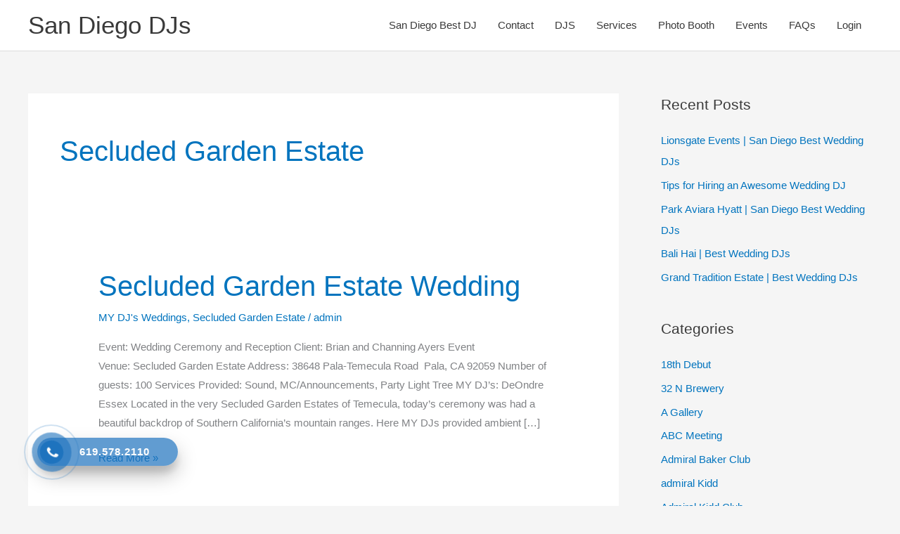

--- FILE ---
content_type: text/html; charset=UTF-8
request_url: https://sandiegosbestdjs.com/category/secluded-garden-estate/
body_size: 22418
content:
<!DOCTYPE html>
<html lang="en-US">
<head>
<meta charset="UTF-8">
<meta name="viewport" content="width=device-width, initial-scale=1">
	<link rel="profile" href="https://gmpg.org/xfn/11"> 
	<title>Secluded Garden Estate &#8211; San Diego DJs</title>
<meta name='robots' content='max-image-preview:large' />
	<style>img:is([sizes="auto" i], [sizes^="auto," i]) { contain-intrinsic-size: 3000px 1500px }</style>
	<link rel="alternate" type="application/rss+xml" title="San Diego DJs &raquo; Feed" href="https://sandiegosbestdjs.com/feed/" />
<link rel="alternate" type="application/rss+xml" title="San Diego DJs &raquo; Comments Feed" href="https://sandiegosbestdjs.com/comments/feed/" />
<link rel="alternate" type="application/rss+xml" title="San Diego DJs &raquo; Secluded Garden Estate Category Feed" href="https://sandiegosbestdjs.com/category/secluded-garden-estate/feed/" />
<script>
window._wpemojiSettings = {"baseUrl":"https:\/\/s.w.org\/images\/core\/emoji\/16.0.1\/72x72\/","ext":".png","svgUrl":"https:\/\/s.w.org\/images\/core\/emoji\/16.0.1\/svg\/","svgExt":".svg","source":{"concatemoji":"https:\/\/sandiegosbestdjs.com\/wp-includes\/js\/wp-emoji-release.min.js?ver=6.8.3"}};
/*! This file is auto-generated */
!function(s,n){var o,i,e;function c(e){try{var t={supportTests:e,timestamp:(new Date).valueOf()};sessionStorage.setItem(o,JSON.stringify(t))}catch(e){}}function p(e,t,n){e.clearRect(0,0,e.canvas.width,e.canvas.height),e.fillText(t,0,0);var t=new Uint32Array(e.getImageData(0,0,e.canvas.width,e.canvas.height).data),a=(e.clearRect(0,0,e.canvas.width,e.canvas.height),e.fillText(n,0,0),new Uint32Array(e.getImageData(0,0,e.canvas.width,e.canvas.height).data));return t.every(function(e,t){return e===a[t]})}function u(e,t){e.clearRect(0,0,e.canvas.width,e.canvas.height),e.fillText(t,0,0);for(var n=e.getImageData(16,16,1,1),a=0;a<n.data.length;a++)if(0!==n.data[a])return!1;return!0}function f(e,t,n,a){switch(t){case"flag":return n(e,"\ud83c\udff3\ufe0f\u200d\u26a7\ufe0f","\ud83c\udff3\ufe0f\u200b\u26a7\ufe0f")?!1:!n(e,"\ud83c\udde8\ud83c\uddf6","\ud83c\udde8\u200b\ud83c\uddf6")&&!n(e,"\ud83c\udff4\udb40\udc67\udb40\udc62\udb40\udc65\udb40\udc6e\udb40\udc67\udb40\udc7f","\ud83c\udff4\u200b\udb40\udc67\u200b\udb40\udc62\u200b\udb40\udc65\u200b\udb40\udc6e\u200b\udb40\udc67\u200b\udb40\udc7f");case"emoji":return!a(e,"\ud83e\udedf")}return!1}function g(e,t,n,a){var r="undefined"!=typeof WorkerGlobalScope&&self instanceof WorkerGlobalScope?new OffscreenCanvas(300,150):s.createElement("canvas"),o=r.getContext("2d",{willReadFrequently:!0}),i=(o.textBaseline="top",o.font="600 32px Arial",{});return e.forEach(function(e){i[e]=t(o,e,n,a)}),i}function t(e){var t=s.createElement("script");t.src=e,t.defer=!0,s.head.appendChild(t)}"undefined"!=typeof Promise&&(o="wpEmojiSettingsSupports",i=["flag","emoji"],n.supports={everything:!0,everythingExceptFlag:!0},e=new Promise(function(e){s.addEventListener("DOMContentLoaded",e,{once:!0})}),new Promise(function(t){var n=function(){try{var e=JSON.parse(sessionStorage.getItem(o));if("object"==typeof e&&"number"==typeof e.timestamp&&(new Date).valueOf()<e.timestamp+604800&&"object"==typeof e.supportTests)return e.supportTests}catch(e){}return null}();if(!n){if("undefined"!=typeof Worker&&"undefined"!=typeof OffscreenCanvas&&"undefined"!=typeof URL&&URL.createObjectURL&&"undefined"!=typeof Blob)try{var e="postMessage("+g.toString()+"("+[JSON.stringify(i),f.toString(),p.toString(),u.toString()].join(",")+"));",a=new Blob([e],{type:"text/javascript"}),r=new Worker(URL.createObjectURL(a),{name:"wpTestEmojiSupports"});return void(r.onmessage=function(e){c(n=e.data),r.terminate(),t(n)})}catch(e){}c(n=g(i,f,p,u))}t(n)}).then(function(e){for(var t in e)n.supports[t]=e[t],n.supports.everything=n.supports.everything&&n.supports[t],"flag"!==t&&(n.supports.everythingExceptFlag=n.supports.everythingExceptFlag&&n.supports[t]);n.supports.everythingExceptFlag=n.supports.everythingExceptFlag&&!n.supports.flag,n.DOMReady=!1,n.readyCallback=function(){n.DOMReady=!0}}).then(function(){return e}).then(function(){var e;n.supports.everything||(n.readyCallback(),(e=n.source||{}).concatemoji?t(e.concatemoji):e.wpemoji&&e.twemoji&&(t(e.twemoji),t(e.wpemoji)))}))}((window,document),window._wpemojiSettings);
</script>
<link rel='stylesheet' id='astra-vc-builder-css' href='https://sandiegosbestdjs.com/wp-content/themes/astra/assets/css/minified/compatibility/page-builder/vc-plugin.min.css?ver=4.12.0' media='all' />
<link rel='stylesheet' id='astra-theme-css-css' href='https://sandiegosbestdjs.com/wp-content/themes/astra/assets/css/minified/style.min.css?ver=4.12.0' media='all' />
<style id='astra-theme-css-inline-css'>
.ast-no-sidebar .entry-content .alignfull {margin-left: calc( -50vw + 50%);margin-right: calc( -50vw + 50%);max-width: 100vw;width: 100vw;}.ast-no-sidebar .entry-content .alignwide {margin-left: calc(-41vw + 50%);margin-right: calc(-41vw + 50%);max-width: unset;width: unset;}.ast-no-sidebar .entry-content .alignfull .alignfull,.ast-no-sidebar .entry-content .alignfull .alignwide,.ast-no-sidebar .entry-content .alignwide .alignfull,.ast-no-sidebar .entry-content .alignwide .alignwide,.ast-no-sidebar .entry-content .wp-block-column .alignfull,.ast-no-sidebar .entry-content .wp-block-column .alignwide{width: 100%;margin-left: auto;margin-right: auto;}.wp-block-gallery,.blocks-gallery-grid {margin: 0;}.wp-block-separator {max-width: 100px;}.wp-block-separator.is-style-wide,.wp-block-separator.is-style-dots {max-width: none;}.entry-content .has-2-columns .wp-block-column:first-child {padding-right: 10px;}.entry-content .has-2-columns .wp-block-column:last-child {padding-left: 10px;}@media (max-width: 782px) {.entry-content .wp-block-columns .wp-block-column {flex-basis: 100%;}.entry-content .has-2-columns .wp-block-column:first-child {padding-right: 0;}.entry-content .has-2-columns .wp-block-column:last-child {padding-left: 0;}}body .entry-content .wp-block-latest-posts {margin-left: 0;}body .entry-content .wp-block-latest-posts li {list-style: none;}.ast-no-sidebar .ast-container .entry-content .wp-block-latest-posts {margin-left: 0;}.ast-header-break-point .entry-content .alignwide {margin-left: auto;margin-right: auto;}.entry-content .blocks-gallery-item img {margin-bottom: auto;}.wp-block-pullquote {border-top: 4px solid #555d66;border-bottom: 4px solid #555d66;color: #40464d;}:root{--ast-post-nav-space:0;--ast-container-default-xlg-padding:6.67em;--ast-container-default-lg-padding:5.67em;--ast-container-default-slg-padding:4.34em;--ast-container-default-md-padding:3.34em;--ast-container-default-sm-padding:6.67em;--ast-container-default-xs-padding:2.4em;--ast-container-default-xxs-padding:1.4em;--ast-code-block-background:#EEEEEE;--ast-comment-inputs-background:#FAFAFA;--ast-normal-container-width:1200px;--ast-narrow-container-width:750px;--ast-blog-title-font-weight:normal;--ast-blog-meta-weight:inherit;--ast-global-color-primary:var(--ast-global-color-5);--ast-global-color-secondary:var(--ast-global-color-4);--ast-global-color-alternate-background:var(--ast-global-color-7);--ast-global-color-subtle-background:var(--ast-global-color-6);--ast-bg-style-guide:var( --ast-global-color-secondary,--ast-global-color-5 );--ast-shadow-style-guide:0px 0px 4px 0 #00000057;--ast-global-dark-bg-style:#fff;--ast-global-dark-lfs:#fbfbfb;--ast-widget-bg-color:#fafafa;--ast-wc-container-head-bg-color:#fbfbfb;--ast-title-layout-bg:#eeeeee;--ast-search-border-color:#e7e7e7;--ast-lifter-hover-bg:#e6e6e6;--ast-gallery-block-color:#000;--srfm-color-input-label:var(--ast-global-color-2);}html{font-size:93.75%;}a,.page-title{color:#0274be;}a:hover,a:focus{color:#3a3a3a;}body,button,input,select,textarea,.ast-button,.ast-custom-button{font-family:-apple-system,BlinkMacSystemFont,Segoe UI,Roboto,Oxygen-Sans,Ubuntu,Cantarell,Helvetica Neue,sans-serif;font-weight:inherit;font-size:15px;font-size:1rem;}blockquote{color:#000000;}.ast-site-identity .site-title a{color:var(--ast-global-color-2);}.site-title{font-size:35px;font-size:2.3333333333333rem;display:block;}.site-header .site-description{font-size:15px;font-size:1rem;display:none;}.entry-title{font-size:40px;font-size:2.6666666666667rem;}.archive .ast-article-post .ast-article-inner,.blog .ast-article-post .ast-article-inner,.archive .ast-article-post .ast-article-inner:hover,.blog .ast-article-post .ast-article-inner:hover{overflow:hidden;}h1,.entry-content :where(h1){font-size:40px;font-size:2.6666666666667rem;line-height:1.4em;}h2,.entry-content :where(h2){font-size:30px;font-size:2rem;line-height:1.3em;}h3,.entry-content :where(h3){font-size:25px;font-size:1.6666666666667rem;line-height:1.3em;}h4,.entry-content :where(h4){font-size:20px;font-size:1.3333333333333rem;line-height:1.2em;}h5,.entry-content :where(h5){font-size:18px;font-size:1.2rem;line-height:1.2em;}h6,.entry-content :where(h6){font-size:15px;font-size:1rem;line-height:1.25em;}::selection{background-color:#0274be;color:#ffffff;}body,h1,h2,h3,h4,h5,h6,.entry-title a,.entry-content :where(h1,h2,h3,h4,h5,h6){color:#3a3a3a;}.tagcloud a:hover,.tagcloud a:focus,.tagcloud a.current-item{color:#ffffff;border-color:#0274be;background-color:#0274be;}input:focus,input[type="text"]:focus,input[type="email"]:focus,input[type="url"]:focus,input[type="password"]:focus,input[type="reset"]:focus,input[type="search"]:focus,textarea:focus{border-color:#0274be;}input[type="radio"]:checked,input[type=reset],input[type="checkbox"]:checked,input[type="checkbox"]:hover:checked,input[type="checkbox"]:focus:checked,input[type=range]::-webkit-slider-thumb{border-color:#0274be;background-color:#0274be;box-shadow:none;}.site-footer a:hover + .post-count,.site-footer a:focus + .post-count{background:#0274be;border-color:#0274be;}.single .nav-links .nav-previous,.single .nav-links .nav-next{color:#0274be;}.entry-meta,.entry-meta *{line-height:1.45;color:#0274be;}.entry-meta a:not(.ast-button):hover,.entry-meta a:not(.ast-button):hover *,.entry-meta a:not(.ast-button):focus,.entry-meta a:not(.ast-button):focus *,.page-links > .page-link,.page-links .page-link:hover,.post-navigation a:hover{color:#3a3a3a;}#cat option,.secondary .calendar_wrap thead a,.secondary .calendar_wrap thead a:visited{color:#0274be;}.secondary .calendar_wrap #today,.ast-progress-val span{background:#0274be;}.secondary a:hover + .post-count,.secondary a:focus + .post-count{background:#0274be;border-color:#0274be;}.calendar_wrap #today > a{color:#ffffff;}.page-links .page-link,.single .post-navigation a{color:#0274be;}.ast-search-menu-icon .search-form button.search-submit{padding:0 4px;}.ast-search-menu-icon form.search-form{padding-right:0;}.ast-header-search .ast-search-menu-icon.ast-dropdown-active .search-form,.ast-header-search .ast-search-menu-icon.ast-dropdown-active .search-field:focus{transition:all 0.2s;}.search-form input.search-field:focus{outline:none;}.widget-title,.widget .wp-block-heading{font-size:21px;font-size:1.4rem;color:#3a3a3a;}#secondary,#secondary button,#secondary input,#secondary select,#secondary textarea{font-size:15px;font-size:1rem;}.ast-search-menu-icon.slide-search a:focus-visible:focus-visible,.astra-search-icon:focus-visible,#close:focus-visible,a:focus-visible,.ast-menu-toggle:focus-visible,.site .skip-link:focus-visible,.wp-block-loginout input:focus-visible,.wp-block-search.wp-block-search__button-inside .wp-block-search__inside-wrapper,.ast-header-navigation-arrow:focus-visible,.ast-orders-table__row .ast-orders-table__cell:focus-visible,a#ast-apply-coupon:focus-visible,#ast-apply-coupon:focus-visible,#close:focus-visible,.button.search-submit:focus-visible,#search_submit:focus,.normal-search:focus-visible,.ast-header-account-wrap:focus-visible,.astra-cart-drawer-close:focus,.ast-single-variation:focus,.ast-button:focus,.ast-builder-button-wrap:has(.ast-custom-button-link:focus),.ast-builder-button-wrap .ast-custom-button-link:focus{outline-style:dotted;outline-color:inherit;outline-width:thin;}input:focus,input[type="text"]:focus,input[type="email"]:focus,input[type="url"]:focus,input[type="password"]:focus,input[type="reset"]:focus,input[type="search"]:focus,input[type="number"]:focus,textarea:focus,.wp-block-search__input:focus,[data-section="section-header-mobile-trigger"] .ast-button-wrap .ast-mobile-menu-trigger-minimal:focus,.ast-mobile-popup-drawer.active .menu-toggle-close:focus,#ast-scroll-top:focus,#coupon_code:focus,#ast-coupon-code:focus{border-style:dotted;border-color:inherit;border-width:thin;}input{outline:none;}.main-header-menu .menu-link,.ast-header-custom-item a{color:#3a3a3a;}.main-header-menu .menu-item:hover > .menu-link,.main-header-menu .menu-item:hover > .ast-menu-toggle,.main-header-menu .ast-masthead-custom-menu-items a:hover,.main-header-menu .menu-item.focus > .menu-link,.main-header-menu .menu-item.focus > .ast-menu-toggle,.main-header-menu .current-menu-item > .menu-link,.main-header-menu .current-menu-ancestor > .menu-link,.main-header-menu .current-menu-item > .ast-menu-toggle,.main-header-menu .current-menu-ancestor > .ast-menu-toggle{color:#0274be;}.header-main-layout-3 .ast-main-header-bar-alignment{margin-right:auto;}.header-main-layout-2 .site-header-section-left .ast-site-identity{text-align:left;}.ast-logo-title-inline .site-logo-img{padding-right:1em;}body .ast-oembed-container *{position:absolute;top:0;width:100%;height:100%;left:0;}body .wp-block-embed-pocket-casts .ast-oembed-container *{position:unset;}.ast-header-break-point .ast-mobile-menu-buttons-minimal.menu-toggle{background:transparent;color:#0274be;}.ast-header-break-point .ast-mobile-menu-buttons-outline.menu-toggle{background:transparent;border:1px solid #0274be;color:#0274be;}.ast-header-break-point .ast-mobile-menu-buttons-fill.menu-toggle{background:#0274be;}.ast-single-post-featured-section + article {margin-top: 2em;}.site-content .ast-single-post-featured-section img {width: 100%;overflow: hidden;object-fit: cover;}.site > .ast-single-related-posts-container {margin-top: 0;}@media (min-width: 769px) {.ast-desktop .ast-container--narrow {max-width: var(--ast-narrow-container-width);margin: 0 auto;}}#secondary {margin: 4em 0 2.5em;word-break: break-word;line-height: 2;}#secondary li {margin-bottom: 0.25em;}#secondary li:last-child {margin-bottom: 0;}@media (max-width: 768px) {.js_active .ast-plain-container.ast-single-post #secondary {margin-top: 1.5em;}}.ast-separate-container.ast-two-container #secondary .widget {background-color: #fff;padding: 2em;margin-bottom: 2em;}@media (min-width: 993px) {.ast-left-sidebar #secondary {padding-right: 60px;}.ast-right-sidebar #secondary {padding-left: 60px;}}@media (max-width: 993px) {.ast-right-sidebar #secondary {padding-left: 30px;}.ast-left-sidebar #secondary {padding-right: 30px;}}.footer-adv .footer-adv-overlay{border-top-style:solid;border-top-color:#7a7a7a;}.wp-block-buttons.aligncenter{justify-content:center;}@media (max-width:782px){.entry-content .wp-block-columns .wp-block-column{margin-left:0px;}}.wp-block-image.aligncenter{margin-left:auto;margin-right:auto;}.wp-block-table.aligncenter{margin-left:auto;margin-right:auto;}.wp-block-buttons .wp-block-button.is-style-outline .wp-block-button__link.wp-element-button,.ast-outline-button,.wp-block-uagb-buttons-child .uagb-buttons-repeater.ast-outline-button{border-top-width:2px;border-right-width:2px;border-bottom-width:2px;border-left-width:2px;font-family:inherit;font-weight:inherit;line-height:1em;border-top-left-radius:2px;border-top-right-radius:2px;border-bottom-right-radius:2px;border-bottom-left-radius:2px;}.wp-block-button .wp-block-button__link.wp-element-button.is-style-outline:not(.has-background),.wp-block-button.is-style-outline>.wp-block-button__link.wp-element-button:not(.has-background),.ast-outline-button{background-color:transparent;}.entry-content[data-ast-blocks-layout] > figure{margin-bottom:1em;}@media (max-width:768px){.ast-left-sidebar #content > .ast-container{display:flex;flex-direction:column-reverse;width:100%;}.ast-separate-container .ast-article-post,.ast-separate-container .ast-article-single{padding:1.5em 2.14em;}.ast-author-box img.avatar{margin:20px 0 0 0;}}@media (max-width:768px){#secondary.secondary{padding-top:0;}.ast-separate-container.ast-right-sidebar #secondary{padding-left:1em;padding-right:1em;}.ast-separate-container.ast-two-container #secondary{padding-left:0;padding-right:0;}.ast-page-builder-template .entry-header #secondary,.ast-page-builder-template #secondary{margin-top:1.5em;}}@media (max-width:768px){.ast-right-sidebar #primary{padding-right:0;}.ast-page-builder-template.ast-left-sidebar #secondary,.ast-page-builder-template.ast-right-sidebar #secondary{padding-right:20px;padding-left:20px;}.ast-right-sidebar #secondary,.ast-left-sidebar #primary{padding-left:0;}.ast-left-sidebar #secondary{padding-right:0;}}@media (min-width:769px){.ast-separate-container.ast-right-sidebar #primary,.ast-separate-container.ast-left-sidebar #primary{border:0;}.search-no-results.ast-separate-container #primary{margin-bottom:4em;}}@media (min-width:769px){.ast-right-sidebar #primary{border-right:1px solid var(--ast-border-color);}.ast-left-sidebar #primary{border-left:1px solid var(--ast-border-color);}.ast-right-sidebar #secondary{border-left:1px solid var(--ast-border-color);margin-left:-1px;}.ast-left-sidebar #secondary{border-right:1px solid var(--ast-border-color);margin-right:-1px;}.ast-separate-container.ast-two-container.ast-right-sidebar #secondary{padding-left:30px;padding-right:0;}.ast-separate-container.ast-two-container.ast-left-sidebar #secondary{padding-right:30px;padding-left:0;}.ast-separate-container.ast-right-sidebar #secondary,.ast-separate-container.ast-left-sidebar #secondary{border:0;margin-left:auto;margin-right:auto;}.ast-separate-container.ast-two-container #secondary .widget:last-child{margin-bottom:0;}}.menu-toggle,button,.ast-button,.ast-custom-button,.button,input#submit,input[type="button"],input[type="submit"],input[type="reset"]{color:#ffffff;border-color:#0274be;background-color:#0274be;border-top-left-radius:2px;border-top-right-radius:2px;border-bottom-right-radius:2px;border-bottom-left-radius:2px;padding-top:10px;padding-right:40px;padding-bottom:10px;padding-left:40px;font-family:inherit;font-weight:inherit;}button:focus,.menu-toggle:hover,button:hover,.ast-button:hover,.ast-custom-button:hover .button:hover,.ast-custom-button:hover,input[type=reset]:hover,input[type=reset]:focus,input#submit:hover,input#submit:focus,input[type="button"]:hover,input[type="button"]:focus,input[type="submit"]:hover,input[type="submit"]:focus{color:#ffffff;background-color:#3a3a3a;border-color:#3a3a3a;}@media (max-width:768px){.ast-mobile-header-stack .main-header-bar .ast-search-menu-icon{display:inline-block;}.ast-header-break-point.ast-header-custom-item-outside .ast-mobile-header-stack .main-header-bar .ast-search-icon{margin:0;}.ast-comment-avatar-wrap img{max-width:2.5em;}.ast-comment-meta{padding:0 1.8888em 1.3333em;}.ast-separate-container .ast-comment-list li.depth-1{padding:1.5em 2.14em;}.ast-separate-container .comment-respond{padding:2em 2.14em;}}@media (min-width:544px){.ast-container{max-width:100%;}}@media (max-width:544px){.ast-separate-container .ast-article-post,.ast-separate-container .ast-article-single,.ast-separate-container .comments-title,.ast-separate-container .ast-archive-description{padding:1.5em 1em;}.ast-separate-container #content .ast-container{padding-left:0.54em;padding-right:0.54em;}.ast-separate-container .ast-comment-list .bypostauthor{padding:.5em;}.ast-search-menu-icon.ast-dropdown-active .search-field{width:170px;}.ast-separate-container #secondary{padding-top:0;}.ast-separate-container.ast-two-container #secondary .widget{margin-bottom:1.5em;padding-left:1em;padding-right:1em;}.site-branding img,.site-header .site-logo-img .custom-logo-link img{max-width:100%;}} #ast-mobile-header .ast-site-header-cart-li a{pointer-events:none;}.ast-no-sidebar.ast-separate-container .entry-content .alignfull {margin-left: -6.67em;margin-right: -6.67em;width: auto;}@media (max-width: 1200px) {.ast-no-sidebar.ast-separate-container .entry-content .alignfull {margin-left: -2.4em;margin-right: -2.4em;}}@media (max-width: 768px) {.ast-no-sidebar.ast-separate-container .entry-content .alignfull {margin-left: -2.14em;margin-right: -2.14em;}}@media (max-width: 544px) {.ast-no-sidebar.ast-separate-container .entry-content .alignfull {margin-left: -1em;margin-right: -1em;}}.ast-no-sidebar.ast-separate-container .entry-content .alignwide {margin-left: -20px;margin-right: -20px;}.ast-no-sidebar.ast-separate-container .entry-content .wp-block-column .alignfull,.ast-no-sidebar.ast-separate-container .entry-content .wp-block-column .alignwide {margin-left: auto;margin-right: auto;width: 100%;}@media (max-width:768px){.site-title{display:block;}.site-header .site-description{display:none;}h1,.entry-content :where(h1){font-size:30px;}h2,.entry-content :where(h2){font-size:25px;}h3,.entry-content :where(h3){font-size:20px;}}@media (max-width:544px){.site-title{display:block;}.site-header .site-description{display:none;}h1,.entry-content :where(h1){font-size:30px;}h2,.entry-content :where(h2){font-size:25px;}h3,.entry-content :where(h3){font-size:20px;}}@media (max-width:768px){html{font-size:85.5%;}}@media (max-width:544px){html{font-size:85.5%;}}@media (min-width:769px){.ast-container{max-width:1240px;}}@font-face {font-family: "Astra";src: url(https://sandiegosbestdjs.com/wp-content/themes/astra/assets/fonts/astra.woff) format("woff"),url(https://sandiegosbestdjs.com/wp-content/themes/astra/assets/fonts/astra.ttf) format("truetype"),url(https://sandiegosbestdjs.com/wp-content/themes/astra/assets/fonts/astra.svg#astra) format("svg");font-weight: normal;font-style: normal;font-display: fallback;}@media (max-width:921px) {.main-header-bar .main-header-bar-navigation{display:none;}}.ast-blog-layout-classic-grid .ast-article-inner{box-shadow:0px 6px 15px -2px rgba(16,24,40,0.05);}.ast-separate-container .ast-blog-layout-classic-grid .ast-article-inner,.ast-plain-container .ast-blog-layout-classic-grid .ast-article-inner{height:100%;}.ast-blog-layout-6-grid .ast-blog-featured-section:before { content: ""; }.cat-links.badge a,.tags-links.badge a {padding: 4px 8px;border-radius: 3px;font-weight: 400;}.cat-links.underline a,.tags-links.underline a{text-decoration: underline;}.ast-desktop .main-header-menu.submenu-with-border .sub-menu,.ast-desktop .main-header-menu.submenu-with-border .astra-full-megamenu-wrapper{border-color:#0274be;}.ast-desktop .main-header-menu.submenu-with-border .sub-menu{border-top-width:2px;border-style:solid;}.ast-desktop .main-header-menu.submenu-with-border .sub-menu .sub-menu{top:-2px;}.ast-desktop .main-header-menu.submenu-with-border .sub-menu .menu-link,.ast-desktop .main-header-menu.submenu-with-border .children .menu-link{border-bottom-width:0px;border-style:solid;border-color:#eaeaea;}@media (min-width:769px){.main-header-menu .sub-menu .menu-item.ast-left-align-sub-menu:hover > .sub-menu,.main-header-menu .sub-menu .menu-item.ast-left-align-sub-menu.focus > .sub-menu{margin-left:-0px;}}.ast-small-footer{border-top-style:solid;border-top-width:1px;border-top-color:#7a7a7a;}.ast-small-footer-wrap{text-align:center;}.site .comments-area{padding-bottom:3em;}.ast-header-break-point.ast-header-custom-item-inside .main-header-bar .main-header-bar-navigation .ast-search-icon {display: none;}.ast-header-break-point.ast-header-custom-item-inside .main-header-bar .ast-search-menu-icon .search-form {padding: 0;display: block;overflow: hidden;}.ast-header-break-point .ast-header-custom-item .widget:last-child {margin-bottom: 1em;}.ast-header-custom-item .widget {margin: 0.5em;display: inline-block;vertical-align: middle;}.ast-header-custom-item .widget p {margin-bottom: 0;}.ast-header-custom-item .widget li {width: auto;}.ast-header-custom-item-inside .button-custom-menu-item .menu-link {display: none;}.ast-header-custom-item-inside.ast-header-break-point .button-custom-menu-item .ast-custom-button-link {display: none;}.ast-header-custom-item-inside.ast-header-break-point .button-custom-menu-item .menu-link {display: block;}.ast-header-break-point.ast-header-custom-item-outside .main-header-bar .ast-search-icon {margin-right: 1em;}.ast-header-break-point.ast-header-custom-item-inside .main-header-bar .ast-search-menu-icon .search-field,.ast-header-break-point.ast-header-custom-item-inside .main-header-bar .ast-search-menu-icon.ast-inline-search .search-field {width: 100%;padding-right: 5.5em;}.ast-header-break-point.ast-header-custom-item-inside .main-header-bar .ast-search-menu-icon .search-submit {display: block;position: absolute;height: 100%;top: 0;right: 0;padding: 0 1em;border-radius: 0;}.ast-header-break-point .ast-header-custom-item .ast-masthead-custom-menu-items {padding-left: 20px;padding-right: 20px;margin-bottom: 1em;margin-top: 1em;}.ast-header-custom-item-inside.ast-header-break-point .button-custom-menu-item {padding-left: 0;padding-right: 0;margin-top: 0;margin-bottom: 0;}.astra-icon-down_arrow::after {content: "\e900";font-family: Astra;}.astra-icon-close::after {content: "\e5cd";font-family: Astra;}.astra-icon-drag_handle::after {content: "\e25d";font-family: Astra;}.astra-icon-format_align_justify::after {content: "\e235";font-family: Astra;}.astra-icon-menu::after {content: "\e5d2";font-family: Astra;}.astra-icon-reorder::after {content: "\e8fe";font-family: Astra;}.astra-icon-search::after {content: "\e8b6";font-family: Astra;}.astra-icon-zoom_in::after {content: "\e56b";font-family: Astra;}.astra-icon-check-circle::after {content: "\e901";font-family: Astra;}.astra-icon-shopping-cart::after {content: "\f07a";font-family: Astra;}.astra-icon-shopping-bag::after {content: "\f290";font-family: Astra;}.astra-icon-shopping-basket::after {content: "\f291";font-family: Astra;}.astra-icon-circle-o::after {content: "\e903";font-family: Astra;}.astra-icon-certificate::after {content: "\e902";font-family: Astra;}blockquote {padding: 1.2em;}:root .has-ast-global-color-0-color{color:var(--ast-global-color-0);}:root .has-ast-global-color-0-background-color{background-color:var(--ast-global-color-0);}:root .wp-block-button .has-ast-global-color-0-color{color:var(--ast-global-color-0);}:root .wp-block-button .has-ast-global-color-0-background-color{background-color:var(--ast-global-color-0);}:root .has-ast-global-color-1-color{color:var(--ast-global-color-1);}:root .has-ast-global-color-1-background-color{background-color:var(--ast-global-color-1);}:root .wp-block-button .has-ast-global-color-1-color{color:var(--ast-global-color-1);}:root .wp-block-button .has-ast-global-color-1-background-color{background-color:var(--ast-global-color-1);}:root .has-ast-global-color-2-color{color:var(--ast-global-color-2);}:root .has-ast-global-color-2-background-color{background-color:var(--ast-global-color-2);}:root .wp-block-button .has-ast-global-color-2-color{color:var(--ast-global-color-2);}:root .wp-block-button .has-ast-global-color-2-background-color{background-color:var(--ast-global-color-2);}:root .has-ast-global-color-3-color{color:var(--ast-global-color-3);}:root .has-ast-global-color-3-background-color{background-color:var(--ast-global-color-3);}:root .wp-block-button .has-ast-global-color-3-color{color:var(--ast-global-color-3);}:root .wp-block-button .has-ast-global-color-3-background-color{background-color:var(--ast-global-color-3);}:root .has-ast-global-color-4-color{color:var(--ast-global-color-4);}:root .has-ast-global-color-4-background-color{background-color:var(--ast-global-color-4);}:root .wp-block-button .has-ast-global-color-4-color{color:var(--ast-global-color-4);}:root .wp-block-button .has-ast-global-color-4-background-color{background-color:var(--ast-global-color-4);}:root .has-ast-global-color-5-color{color:var(--ast-global-color-5);}:root .has-ast-global-color-5-background-color{background-color:var(--ast-global-color-5);}:root .wp-block-button .has-ast-global-color-5-color{color:var(--ast-global-color-5);}:root .wp-block-button .has-ast-global-color-5-background-color{background-color:var(--ast-global-color-5);}:root .has-ast-global-color-6-color{color:var(--ast-global-color-6);}:root .has-ast-global-color-6-background-color{background-color:var(--ast-global-color-6);}:root .wp-block-button .has-ast-global-color-6-color{color:var(--ast-global-color-6);}:root .wp-block-button .has-ast-global-color-6-background-color{background-color:var(--ast-global-color-6);}:root .has-ast-global-color-7-color{color:var(--ast-global-color-7);}:root .has-ast-global-color-7-background-color{background-color:var(--ast-global-color-7);}:root .wp-block-button .has-ast-global-color-7-color{color:var(--ast-global-color-7);}:root .wp-block-button .has-ast-global-color-7-background-color{background-color:var(--ast-global-color-7);}:root .has-ast-global-color-8-color{color:var(--ast-global-color-8);}:root .has-ast-global-color-8-background-color{background-color:var(--ast-global-color-8);}:root .wp-block-button .has-ast-global-color-8-color{color:var(--ast-global-color-8);}:root .wp-block-button .has-ast-global-color-8-background-color{background-color:var(--ast-global-color-8);}:root{--ast-global-color-0:#0170B9;--ast-global-color-1:#3a3a3a;--ast-global-color-2:#3a3a3a;--ast-global-color-3:#4B4F58;--ast-global-color-4:#F5F5F5;--ast-global-color-5:#FFFFFF;--ast-global-color-6:#E5E5E5;--ast-global-color-7:#424242;--ast-global-color-8:#000000;}:root {--ast-border-color : #dddddd;}.ast-archive-entry-banner {-js-display: flex;display: flex;flex-direction: column;justify-content: center;text-align: center;position: relative;background: var(--ast-title-layout-bg);}.ast-archive-entry-banner[data-banner-width-type="custom"] {margin: 0 auto;width: 100%;}.ast-archive-entry-banner[data-banner-layout="layout-1"] {background: inherit;padding: 20px 0;text-align: left;}body.archive .ast-archive-description{max-width:1200px;width:100%;text-align:left;padding-top:3em;padding-right:3em;padding-bottom:3em;padding-left:3em;}body.archive .ast-archive-description .ast-archive-title,body.archive .ast-archive-description .ast-archive-title *{font-size:40px;font-size:2.6666666666667rem;text-transform:capitalize;}body.archive .ast-archive-description > *:not(:last-child){margin-bottom:10px;}@media (max-width:768px){body.archive .ast-archive-description{text-align:left;}}@media (max-width:544px){body.archive .ast-archive-description{text-align:left;}}.ast-breadcrumbs .trail-browse,.ast-breadcrumbs .trail-items,.ast-breadcrumbs .trail-items li{display:inline-block;margin:0;padding:0;border:none;background:inherit;text-indent:0;text-decoration:none;}.ast-breadcrumbs .trail-browse{font-size:inherit;font-style:inherit;font-weight:inherit;color:inherit;}.ast-breadcrumbs .trail-items{list-style:none;}.trail-items li::after{padding:0 0.3em;content:"\00bb";}.trail-items li:last-of-type::after{display:none;}h1,h2,h3,h4,h5,h6,.entry-content :where(h1,h2,h3,h4,h5,h6){color:var(--ast-global-color-2);}.ast-header-break-point .main-header-bar{border-bottom-width:1px;}@media (min-width:769px){.main-header-bar{border-bottom-width:1px;}}@media (min-width:769px){#primary{width:70%;}#secondary{width:30%;}}.main-header-menu .menu-item, #astra-footer-menu .menu-item, .main-header-bar .ast-masthead-custom-menu-items{-js-display:flex;display:flex;-webkit-box-pack:center;-webkit-justify-content:center;-moz-box-pack:center;-ms-flex-pack:center;justify-content:center;-webkit-box-orient:vertical;-webkit-box-direction:normal;-webkit-flex-direction:column;-moz-box-orient:vertical;-moz-box-direction:normal;-ms-flex-direction:column;flex-direction:column;}.main-header-menu > .menu-item > .menu-link, #astra-footer-menu > .menu-item > .menu-link{height:100%;-webkit-box-align:center;-webkit-align-items:center;-moz-box-align:center;-ms-flex-align:center;align-items:center;-js-display:flex;display:flex;}.ast-primary-menu-disabled .main-header-bar .ast-masthead-custom-menu-items{flex:unset;}.header-main-layout-1 .ast-flex.main-header-container, .header-main-layout-3 .ast-flex.main-header-container{-webkit-align-content:center;-ms-flex-line-pack:center;align-content:center;-webkit-box-align:center;-webkit-align-items:center;-moz-box-align:center;-ms-flex-align:center;align-items:center;}.main-header-menu .sub-menu .menu-item.menu-item-has-children > .menu-link:after{position:absolute;right:1em;top:50%;transform:translate(0,-50%) rotate(270deg);}.ast-header-break-point .main-header-bar .main-header-bar-navigation .page_item_has_children > .ast-menu-toggle::before, .ast-header-break-point .main-header-bar .main-header-bar-navigation .menu-item-has-children > .ast-menu-toggle::before, .ast-mobile-popup-drawer .main-header-bar-navigation .menu-item-has-children>.ast-menu-toggle::before, .ast-header-break-point .ast-mobile-header-wrap .main-header-bar-navigation .menu-item-has-children > .ast-menu-toggle::before{font-weight:bold;content:"\e900";font-family:Astra;text-decoration:inherit;display:inline-block;}.ast-header-break-point .main-navigation ul.sub-menu .menu-item .menu-link:before{content:"\e900";font-family:Astra;font-size:.65em;text-decoration:inherit;display:inline-block;transform:translate(0, -2px) rotateZ(270deg);margin-right:5px;}.widget_search .search-form:after{font-family:Astra;font-size:1.2em;font-weight:normal;content:"\e8b6";position:absolute;top:50%;right:15px;transform:translate(0, -50%);}.astra-search-icon::before{content:"\e8b6";font-family:Astra;font-style:normal;font-weight:normal;text-decoration:inherit;text-align:center;-webkit-font-smoothing:antialiased;-moz-osx-font-smoothing:grayscale;z-index:3;}.main-header-bar .main-header-bar-navigation .page_item_has_children > a:after, .main-header-bar .main-header-bar-navigation .menu-item-has-children > a:after, .menu-item-has-children .ast-header-navigation-arrow:after{content:"\e900";display:inline-block;font-family:Astra;font-size:.6rem;font-weight:bold;text-rendering:auto;-webkit-font-smoothing:antialiased;-moz-osx-font-smoothing:grayscale;margin-left:10px;line-height:normal;}.menu-item-has-children .sub-menu .ast-header-navigation-arrow:after{margin-left:0;}.ast-mobile-popup-drawer .main-header-bar-navigation .ast-submenu-expanded>.ast-menu-toggle::before{transform:rotateX(180deg);}.ast-header-break-point .main-header-bar-navigation .menu-item-has-children > .menu-link:after{display:none;}@media (min-width:769px){.ast-builder-menu .main-navigation > ul > li:last-child a{margin-right:0;}}.ast-separate-container .ast-article-inner{background-color:transparent;background-image:none;}.ast-separate-container .ast-article-post{background-color:var(--ast-global-color-5);}@media (max-width:768px){.ast-separate-container .ast-article-post{background-color:var(--ast-global-color-5);}}@media (max-width:544px){.ast-separate-container .ast-article-post{background-color:var(--ast-global-color-5);}}.ast-separate-container .ast-article-single:not(.ast-related-post), .ast-separate-container .error-404, .ast-separate-container .no-results, .single.ast-separate-container  .ast-author-meta, .ast-separate-container .related-posts-title-wrapper, .ast-separate-container .comments-count-wrapper, .ast-box-layout.ast-plain-container .site-content, .ast-padded-layout.ast-plain-container .site-content, .ast-separate-container .ast-archive-description, .ast-separate-container .comments-area .comment-respond, .ast-separate-container .comments-area .ast-comment-list li, .ast-separate-container .comments-area .comments-title{background-color:var(--ast-global-color-5);}@media (max-width:768px){.ast-separate-container .ast-article-single:not(.ast-related-post), .ast-separate-container .error-404, .ast-separate-container .no-results, .single.ast-separate-container  .ast-author-meta, .ast-separate-container .related-posts-title-wrapper, .ast-separate-container .comments-count-wrapper, .ast-box-layout.ast-plain-container .site-content, .ast-padded-layout.ast-plain-container .site-content, .ast-separate-container .ast-archive-description{background-color:var(--ast-global-color-5);}}@media (max-width:544px){.ast-separate-container .ast-article-single:not(.ast-related-post), .ast-separate-container .error-404, .ast-separate-container .no-results, .single.ast-separate-container  .ast-author-meta, .ast-separate-container .related-posts-title-wrapper, .ast-separate-container .comments-count-wrapper, .ast-box-layout.ast-plain-container .site-content, .ast-padded-layout.ast-plain-container .site-content, .ast-separate-container .ast-archive-description{background-color:var(--ast-global-color-5);}}.ast-separate-container.ast-two-container #secondary .widget{background-color:var(--ast-global-color-5);}@media (max-width:768px){.ast-separate-container.ast-two-container #secondary .widget{background-color:var(--ast-global-color-5);}}@media (max-width:544px){.ast-separate-container.ast-two-container #secondary .widget{background-color:var(--ast-global-color-5);}}
</style>
<link rel='stylesheet' id='astra-menu-animation-css' href='https://sandiegosbestdjs.com/wp-content/themes/astra/assets/css/minified/menu-animation.min.css?ver=4.12.0' media='all' />
<link rel='stylesheet' id='layerslider-css' href='https://sandiegosbestdjs.com/wp-content/plugins/LayerSlider/static/layerslider/css/layerslider.css?ver=6.7.6' media='all' />
<style id='wp-emoji-styles-inline-css'>

	img.wp-smiley, img.emoji {
		display: inline !important;
		border: none !important;
		box-shadow: none !important;
		height: 1em !important;
		width: 1em !important;
		margin: 0 0.07em !important;
		vertical-align: -0.1em !important;
		background: none !important;
		padding: 0 !important;
	}
</style>
<link rel='stylesheet' id='wp-block-library-css' href='https://sandiegosbestdjs.com/wp-includes/css/dist/block-library/style.min.css?ver=6.8.3' media='all' />
<link rel='stylesheet' id='wp-components-css' href='https://sandiegosbestdjs.com/wp-includes/css/dist/components/style.min.css?ver=6.8.3' media='all' />
<link rel='stylesheet' id='wp-preferences-css' href='https://sandiegosbestdjs.com/wp-includes/css/dist/preferences/style.min.css?ver=6.8.3' media='all' />
<link rel='stylesheet' id='wp-block-editor-css' href='https://sandiegosbestdjs.com/wp-includes/css/dist/block-editor/style.min.css?ver=6.8.3' media='all' />
<link rel='stylesheet' id='wp-reusable-blocks-css' href='https://sandiegosbestdjs.com/wp-includes/css/dist/reusable-blocks/style.min.css?ver=6.8.3' media='all' />
<link rel='stylesheet' id='wp-patterns-css' href='https://sandiegosbestdjs.com/wp-includes/css/dist/patterns/style.min.css?ver=6.8.3' media='all' />
<link rel='stylesheet' id='wp-editor-css' href='https://sandiegosbestdjs.com/wp-includes/css/dist/editor/style.min.css?ver=6.8.3' media='all' />
<link rel='stylesheet' id='block-robo-gallery-style-css-css' href='https://sandiegosbestdjs.com/wp-content/plugins/robo-gallery/includes/extensions/block/dist/blocks.style.build.css?ver=5.1.2' media='all' />
<style id='global-styles-inline-css'>
:root{--wp--preset--aspect-ratio--square: 1;--wp--preset--aspect-ratio--4-3: 4/3;--wp--preset--aspect-ratio--3-4: 3/4;--wp--preset--aspect-ratio--3-2: 3/2;--wp--preset--aspect-ratio--2-3: 2/3;--wp--preset--aspect-ratio--16-9: 16/9;--wp--preset--aspect-ratio--9-16: 9/16;--wp--preset--color--black: #000000;--wp--preset--color--cyan-bluish-gray: #abb8c3;--wp--preset--color--white: #ffffff;--wp--preset--color--pale-pink: #f78da7;--wp--preset--color--vivid-red: #cf2e2e;--wp--preset--color--luminous-vivid-orange: #ff6900;--wp--preset--color--luminous-vivid-amber: #fcb900;--wp--preset--color--light-green-cyan: #7bdcb5;--wp--preset--color--vivid-green-cyan: #00d084;--wp--preset--color--pale-cyan-blue: #8ed1fc;--wp--preset--color--vivid-cyan-blue: #0693e3;--wp--preset--color--vivid-purple: #9b51e0;--wp--preset--color--ast-global-color-0: var(--ast-global-color-0);--wp--preset--color--ast-global-color-1: var(--ast-global-color-1);--wp--preset--color--ast-global-color-2: var(--ast-global-color-2);--wp--preset--color--ast-global-color-3: var(--ast-global-color-3);--wp--preset--color--ast-global-color-4: var(--ast-global-color-4);--wp--preset--color--ast-global-color-5: var(--ast-global-color-5);--wp--preset--color--ast-global-color-6: var(--ast-global-color-6);--wp--preset--color--ast-global-color-7: var(--ast-global-color-7);--wp--preset--color--ast-global-color-8: var(--ast-global-color-8);--wp--preset--gradient--vivid-cyan-blue-to-vivid-purple: linear-gradient(135deg,rgba(6,147,227,1) 0%,rgb(155,81,224) 100%);--wp--preset--gradient--light-green-cyan-to-vivid-green-cyan: linear-gradient(135deg,rgb(122,220,180) 0%,rgb(0,208,130) 100%);--wp--preset--gradient--luminous-vivid-amber-to-luminous-vivid-orange: linear-gradient(135deg,rgba(252,185,0,1) 0%,rgba(255,105,0,1) 100%);--wp--preset--gradient--luminous-vivid-orange-to-vivid-red: linear-gradient(135deg,rgba(255,105,0,1) 0%,rgb(207,46,46) 100%);--wp--preset--gradient--very-light-gray-to-cyan-bluish-gray: linear-gradient(135deg,rgb(238,238,238) 0%,rgb(169,184,195) 100%);--wp--preset--gradient--cool-to-warm-spectrum: linear-gradient(135deg,rgb(74,234,220) 0%,rgb(151,120,209) 20%,rgb(207,42,186) 40%,rgb(238,44,130) 60%,rgb(251,105,98) 80%,rgb(254,248,76) 100%);--wp--preset--gradient--blush-light-purple: linear-gradient(135deg,rgb(255,206,236) 0%,rgb(152,150,240) 100%);--wp--preset--gradient--blush-bordeaux: linear-gradient(135deg,rgb(254,205,165) 0%,rgb(254,45,45) 50%,rgb(107,0,62) 100%);--wp--preset--gradient--luminous-dusk: linear-gradient(135deg,rgb(255,203,112) 0%,rgb(199,81,192) 50%,rgb(65,88,208) 100%);--wp--preset--gradient--pale-ocean: linear-gradient(135deg,rgb(255,245,203) 0%,rgb(182,227,212) 50%,rgb(51,167,181) 100%);--wp--preset--gradient--electric-grass: linear-gradient(135deg,rgb(202,248,128) 0%,rgb(113,206,126) 100%);--wp--preset--gradient--midnight: linear-gradient(135deg,rgb(2,3,129) 0%,rgb(40,116,252) 100%);--wp--preset--font-size--small: 13px;--wp--preset--font-size--medium: 20px;--wp--preset--font-size--large: 36px;--wp--preset--font-size--x-large: 42px;--wp--preset--spacing--20: 0.44rem;--wp--preset--spacing--30: 0.67rem;--wp--preset--spacing--40: 1rem;--wp--preset--spacing--50: 1.5rem;--wp--preset--spacing--60: 2.25rem;--wp--preset--spacing--70: 3.38rem;--wp--preset--spacing--80: 5.06rem;--wp--preset--shadow--natural: 6px 6px 9px rgba(0, 0, 0, 0.2);--wp--preset--shadow--deep: 12px 12px 50px rgba(0, 0, 0, 0.4);--wp--preset--shadow--sharp: 6px 6px 0px rgba(0, 0, 0, 0.2);--wp--preset--shadow--outlined: 6px 6px 0px -3px rgba(255, 255, 255, 1), 6px 6px rgba(0, 0, 0, 1);--wp--preset--shadow--crisp: 6px 6px 0px rgba(0, 0, 0, 1);}:root { --wp--style--global--content-size: var(--wp--custom--ast-content-width-size);--wp--style--global--wide-size: var(--wp--custom--ast-wide-width-size); }:where(body) { margin: 0; }.wp-site-blocks > .alignleft { float: left; margin-right: 2em; }.wp-site-blocks > .alignright { float: right; margin-left: 2em; }.wp-site-blocks > .aligncenter { justify-content: center; margin-left: auto; margin-right: auto; }:where(.wp-site-blocks) > * { margin-block-start: 24px; margin-block-end: 0; }:where(.wp-site-blocks) > :first-child { margin-block-start: 0; }:where(.wp-site-blocks) > :last-child { margin-block-end: 0; }:root { --wp--style--block-gap: 24px; }:root :where(.is-layout-flow) > :first-child{margin-block-start: 0;}:root :where(.is-layout-flow) > :last-child{margin-block-end: 0;}:root :where(.is-layout-flow) > *{margin-block-start: 24px;margin-block-end: 0;}:root :where(.is-layout-constrained) > :first-child{margin-block-start: 0;}:root :where(.is-layout-constrained) > :last-child{margin-block-end: 0;}:root :where(.is-layout-constrained) > *{margin-block-start: 24px;margin-block-end: 0;}:root :where(.is-layout-flex){gap: 24px;}:root :where(.is-layout-grid){gap: 24px;}.is-layout-flow > .alignleft{float: left;margin-inline-start: 0;margin-inline-end: 2em;}.is-layout-flow > .alignright{float: right;margin-inline-start: 2em;margin-inline-end: 0;}.is-layout-flow > .aligncenter{margin-left: auto !important;margin-right: auto !important;}.is-layout-constrained > .alignleft{float: left;margin-inline-start: 0;margin-inline-end: 2em;}.is-layout-constrained > .alignright{float: right;margin-inline-start: 2em;margin-inline-end: 0;}.is-layout-constrained > .aligncenter{margin-left: auto !important;margin-right: auto !important;}.is-layout-constrained > :where(:not(.alignleft):not(.alignright):not(.alignfull)){max-width: var(--wp--style--global--content-size);margin-left: auto !important;margin-right: auto !important;}.is-layout-constrained > .alignwide{max-width: var(--wp--style--global--wide-size);}body .is-layout-flex{display: flex;}.is-layout-flex{flex-wrap: wrap;align-items: center;}.is-layout-flex > :is(*, div){margin: 0;}body .is-layout-grid{display: grid;}.is-layout-grid > :is(*, div){margin: 0;}body{padding-top: 0px;padding-right: 0px;padding-bottom: 0px;padding-left: 0px;}a:where(:not(.wp-element-button)){text-decoration: none;}:root :where(.wp-element-button, .wp-block-button__link){background-color: #32373c;border-width: 0;color: #fff;font-family: inherit;font-size: inherit;line-height: inherit;padding: calc(0.667em + 2px) calc(1.333em + 2px);text-decoration: none;}.has-black-color{color: var(--wp--preset--color--black) !important;}.has-cyan-bluish-gray-color{color: var(--wp--preset--color--cyan-bluish-gray) !important;}.has-white-color{color: var(--wp--preset--color--white) !important;}.has-pale-pink-color{color: var(--wp--preset--color--pale-pink) !important;}.has-vivid-red-color{color: var(--wp--preset--color--vivid-red) !important;}.has-luminous-vivid-orange-color{color: var(--wp--preset--color--luminous-vivid-orange) !important;}.has-luminous-vivid-amber-color{color: var(--wp--preset--color--luminous-vivid-amber) !important;}.has-light-green-cyan-color{color: var(--wp--preset--color--light-green-cyan) !important;}.has-vivid-green-cyan-color{color: var(--wp--preset--color--vivid-green-cyan) !important;}.has-pale-cyan-blue-color{color: var(--wp--preset--color--pale-cyan-blue) !important;}.has-vivid-cyan-blue-color{color: var(--wp--preset--color--vivid-cyan-blue) !important;}.has-vivid-purple-color{color: var(--wp--preset--color--vivid-purple) !important;}.has-ast-global-color-0-color{color: var(--wp--preset--color--ast-global-color-0) !important;}.has-ast-global-color-1-color{color: var(--wp--preset--color--ast-global-color-1) !important;}.has-ast-global-color-2-color{color: var(--wp--preset--color--ast-global-color-2) !important;}.has-ast-global-color-3-color{color: var(--wp--preset--color--ast-global-color-3) !important;}.has-ast-global-color-4-color{color: var(--wp--preset--color--ast-global-color-4) !important;}.has-ast-global-color-5-color{color: var(--wp--preset--color--ast-global-color-5) !important;}.has-ast-global-color-6-color{color: var(--wp--preset--color--ast-global-color-6) !important;}.has-ast-global-color-7-color{color: var(--wp--preset--color--ast-global-color-7) !important;}.has-ast-global-color-8-color{color: var(--wp--preset--color--ast-global-color-8) !important;}.has-black-background-color{background-color: var(--wp--preset--color--black) !important;}.has-cyan-bluish-gray-background-color{background-color: var(--wp--preset--color--cyan-bluish-gray) !important;}.has-white-background-color{background-color: var(--wp--preset--color--white) !important;}.has-pale-pink-background-color{background-color: var(--wp--preset--color--pale-pink) !important;}.has-vivid-red-background-color{background-color: var(--wp--preset--color--vivid-red) !important;}.has-luminous-vivid-orange-background-color{background-color: var(--wp--preset--color--luminous-vivid-orange) !important;}.has-luminous-vivid-amber-background-color{background-color: var(--wp--preset--color--luminous-vivid-amber) !important;}.has-light-green-cyan-background-color{background-color: var(--wp--preset--color--light-green-cyan) !important;}.has-vivid-green-cyan-background-color{background-color: var(--wp--preset--color--vivid-green-cyan) !important;}.has-pale-cyan-blue-background-color{background-color: var(--wp--preset--color--pale-cyan-blue) !important;}.has-vivid-cyan-blue-background-color{background-color: var(--wp--preset--color--vivid-cyan-blue) !important;}.has-vivid-purple-background-color{background-color: var(--wp--preset--color--vivid-purple) !important;}.has-ast-global-color-0-background-color{background-color: var(--wp--preset--color--ast-global-color-0) !important;}.has-ast-global-color-1-background-color{background-color: var(--wp--preset--color--ast-global-color-1) !important;}.has-ast-global-color-2-background-color{background-color: var(--wp--preset--color--ast-global-color-2) !important;}.has-ast-global-color-3-background-color{background-color: var(--wp--preset--color--ast-global-color-3) !important;}.has-ast-global-color-4-background-color{background-color: var(--wp--preset--color--ast-global-color-4) !important;}.has-ast-global-color-5-background-color{background-color: var(--wp--preset--color--ast-global-color-5) !important;}.has-ast-global-color-6-background-color{background-color: var(--wp--preset--color--ast-global-color-6) !important;}.has-ast-global-color-7-background-color{background-color: var(--wp--preset--color--ast-global-color-7) !important;}.has-ast-global-color-8-background-color{background-color: var(--wp--preset--color--ast-global-color-8) !important;}.has-black-border-color{border-color: var(--wp--preset--color--black) !important;}.has-cyan-bluish-gray-border-color{border-color: var(--wp--preset--color--cyan-bluish-gray) !important;}.has-white-border-color{border-color: var(--wp--preset--color--white) !important;}.has-pale-pink-border-color{border-color: var(--wp--preset--color--pale-pink) !important;}.has-vivid-red-border-color{border-color: var(--wp--preset--color--vivid-red) !important;}.has-luminous-vivid-orange-border-color{border-color: var(--wp--preset--color--luminous-vivid-orange) !important;}.has-luminous-vivid-amber-border-color{border-color: var(--wp--preset--color--luminous-vivid-amber) !important;}.has-light-green-cyan-border-color{border-color: var(--wp--preset--color--light-green-cyan) !important;}.has-vivid-green-cyan-border-color{border-color: var(--wp--preset--color--vivid-green-cyan) !important;}.has-pale-cyan-blue-border-color{border-color: var(--wp--preset--color--pale-cyan-blue) !important;}.has-vivid-cyan-blue-border-color{border-color: var(--wp--preset--color--vivid-cyan-blue) !important;}.has-vivid-purple-border-color{border-color: var(--wp--preset--color--vivid-purple) !important;}.has-ast-global-color-0-border-color{border-color: var(--wp--preset--color--ast-global-color-0) !important;}.has-ast-global-color-1-border-color{border-color: var(--wp--preset--color--ast-global-color-1) !important;}.has-ast-global-color-2-border-color{border-color: var(--wp--preset--color--ast-global-color-2) !important;}.has-ast-global-color-3-border-color{border-color: var(--wp--preset--color--ast-global-color-3) !important;}.has-ast-global-color-4-border-color{border-color: var(--wp--preset--color--ast-global-color-4) !important;}.has-ast-global-color-5-border-color{border-color: var(--wp--preset--color--ast-global-color-5) !important;}.has-ast-global-color-6-border-color{border-color: var(--wp--preset--color--ast-global-color-6) !important;}.has-ast-global-color-7-border-color{border-color: var(--wp--preset--color--ast-global-color-7) !important;}.has-ast-global-color-8-border-color{border-color: var(--wp--preset--color--ast-global-color-8) !important;}.has-vivid-cyan-blue-to-vivid-purple-gradient-background{background: var(--wp--preset--gradient--vivid-cyan-blue-to-vivid-purple) !important;}.has-light-green-cyan-to-vivid-green-cyan-gradient-background{background: var(--wp--preset--gradient--light-green-cyan-to-vivid-green-cyan) !important;}.has-luminous-vivid-amber-to-luminous-vivid-orange-gradient-background{background: var(--wp--preset--gradient--luminous-vivid-amber-to-luminous-vivid-orange) !important;}.has-luminous-vivid-orange-to-vivid-red-gradient-background{background: var(--wp--preset--gradient--luminous-vivid-orange-to-vivid-red) !important;}.has-very-light-gray-to-cyan-bluish-gray-gradient-background{background: var(--wp--preset--gradient--very-light-gray-to-cyan-bluish-gray) !important;}.has-cool-to-warm-spectrum-gradient-background{background: var(--wp--preset--gradient--cool-to-warm-spectrum) !important;}.has-blush-light-purple-gradient-background{background: var(--wp--preset--gradient--blush-light-purple) !important;}.has-blush-bordeaux-gradient-background{background: var(--wp--preset--gradient--blush-bordeaux) !important;}.has-luminous-dusk-gradient-background{background: var(--wp--preset--gradient--luminous-dusk) !important;}.has-pale-ocean-gradient-background{background: var(--wp--preset--gradient--pale-ocean) !important;}.has-electric-grass-gradient-background{background: var(--wp--preset--gradient--electric-grass) !important;}.has-midnight-gradient-background{background: var(--wp--preset--gradient--midnight) !important;}.has-small-font-size{font-size: var(--wp--preset--font-size--small) !important;}.has-medium-font-size{font-size: var(--wp--preset--font-size--medium) !important;}.has-large-font-size{font-size: var(--wp--preset--font-size--large) !important;}.has-x-large-font-size{font-size: var(--wp--preset--font-size--x-large) !important;}
:root :where(.wp-block-pullquote){font-size: 1.5em;line-height: 1.6;}
</style>
<link rel='stylesheet' id='flbtn-css-css' href='https://sandiegosbestdjs.com/wp-content/plugins/floating-button-wp/css/style.css?ver=1.0.0' media='all' />
<link rel='stylesheet' id='hpr-style-css' href='https://sandiegosbestdjs.com/wp-content/plugins/hotline-phone-ring/assets/css/style-1.css?ver=2.0.6' media='all' />
<script src="https://sandiegosbestdjs.com/wp-content/themes/astra/assets/js/minified/flexibility.min.js?ver=4.12.0" id="astra-flexibility-js"></script>
<script id="astra-flexibility-js-after">
typeof flexibility !== "undefined" && flexibility(document.documentElement);
</script>
<script id="layerslider-greensock-js-extra">
var LS_Meta = {"v":"6.7.6"};
</script>
<script src="https://sandiegosbestdjs.com/wp-content/plugins/LayerSlider/static/layerslider/js/greensock.js?ver=1.19.0" id="layerslider-greensock-js"></script>
<script src="https://sandiegosbestdjs.com/wp-includes/js/jquery/jquery.min.js?ver=3.7.1" id="jquery-core-js"></script>
<script src="https://sandiegosbestdjs.com/wp-includes/js/jquery/jquery-migrate.min.js?ver=3.4.1" id="jquery-migrate-js"></script>
<script src="https://sandiegosbestdjs.com/wp-content/plugins/LayerSlider/static/layerslider/js/layerslider.kreaturamedia.jquery.js?ver=6.7.6" id="layerslider-js"></script>
<script src="https://sandiegosbestdjs.com/wp-content/plugins/LayerSlider/static/layerslider/js/layerslider.transitions.js?ver=6.7.6" id="layerslider-transitions-js"></script>
<meta name="generator" content="Powered by LayerSlider 6.7.6 - Multi-Purpose, Responsive, Parallax, Mobile-Friendly Slider Plugin for WordPress." />
<!-- LayerSlider updates and docs at: https://layerslider.kreaturamedia.com -->
<link rel="https://api.w.org/" href="https://sandiegosbestdjs.com/wp-json/" /><link rel="alternate" title="JSON" type="application/json" href="https://sandiegosbestdjs.com/wp-json/wp/v2/categories/521" /><link rel="EditURI" type="application/rsd+xml" title="RSD" href="https://sandiegosbestdjs.com/xmlrpc.php?rsd" />
<meta name="generator" content="WordPress 6.8.3" />
 
    <style type="text/css">
      .flbtn-container {
        background: ;
      }
      .floating-button {
        background: ;
      }
    </style>
  
  <script type='text/javascript'>
  document.addEventListener('DOMContentLoaded', function(){
    var floatingButton = document.querySelector('.floating-button');

    floatingButton.addEventListener('click', showHiddenContent);

    let clicked = false;

    function showHiddenContent(e) {
      const hiddenContent = document.querySelector('.content-sidebar');
      if(clicked === false) {
        hiddenContent.style.display = 'block';
        e.target.innerHTML = 'Close Form'
        clicked = !clicked;
      } else {
        hiddenContent.style.display = 'none';
        e.target.innerHTML = 'Request Estimate';
        clicked = !clicked;
      }
    }
  });
  </script>			<style>
				.hotline-phone-ring-circle {
					border-color: #1e73be;
				}
				.hotline-phone-ring-circle-fill, .hotline-phone-ring-img-circle, .hotline-bar {
					background-color: #1e73be;
				}
			</style>

							<style>
					.hotline-bar {
						background: rgb( 30, 115, 190, .7 );
					}
				</style>
								<style>
					.hotline-phone-ring-wrap {
						 left: 20px;						 bottom: 20px;					}
				</style>
				<meta name="generator" content="Powered by WPBakery Page Builder - drag and drop page builder for WordPress."/>
<!--[if lte IE 9]><link rel="stylesheet" type="text/css" href="https://sandiegosbestdjs.com/wp-content/plugins/js_composer/assets/css/vc_lte_ie9.min.css" media="screen"><![endif]--><link rel="icon" href="https://sandiegosbestdjs.com/wp-content/uploads/2019/07/MY-DJs-San-Diego-Logo1-1-100x100.png" sizes="32x32" />
<link rel="icon" href="https://sandiegosbestdjs.com/wp-content/uploads/2019/07/MY-DJs-San-Diego-Logo1-1.png" sizes="192x192" />
<link rel="apple-touch-icon" href="https://sandiegosbestdjs.com/wp-content/uploads/2019/07/MY-DJs-San-Diego-Logo1-1.png" />
<meta name="msapplication-TileImage" content="https://sandiegosbestdjs.com/wp-content/uploads/2019/07/MY-DJs-San-Diego-Logo1-1.png" />
<noscript><style type="text/css"> .wpb_animate_when_almost_visible { opacity: 1; }</style></noscript></head>

<body itemtype='https://schema.org/Blog' itemscope='itemscope' class="archive category category-secluded-garden-estate category-521 wp-embed-responsive wp-theme-astra ast-header-break-point ast-separate-container ast-right-sidebar astra-4.12.0 ast-header-custom-item-inside ast-mobile-inherit-site-logo ast-inherit-site-logo-transparent wpb-js-composer js-comp-ver-5.5.2 vc_responsive">

<a
	class="skip-link screen-reader-text"
	href="#content">
		Skip to content</a>

<div
class="hfeed site" id="page">
			<header
		class="site-header ast-primary-submenu-animation-fade header-main-layout-1 ast-primary-menu-enabled ast-logo-title-inline ast-hide-custom-menu-mobile ast-menu-toggle-icon ast-mobile-header-inline" id="masthead" itemtype="https://schema.org/WPHeader" itemscope="itemscope" itemid="#masthead"		>
			
<div class="main-header-bar-wrap">
	<div class="main-header-bar">
				<div class="ast-container">

			<div class="ast-flex main-header-container">
				
		<div class="site-branding">
			<div
			class="ast-site-identity" itemtype="https://schema.org/Organization" itemscope="itemscope"			>
				<div class="ast-site-title-wrap">
						<span class="site-title" itemprop="name">
				<a href="https://sandiegosbestdjs.com/" rel="home" itemprop="url" >
					San Diego DJs
				</a>
			</span>
						
				</div>			</div>
		</div>

		<!-- .site-branding -->
				<div class="ast-mobile-menu-buttons">

			
					<div class="ast-button-wrap">
			<button type="button" class="menu-toggle main-header-menu-toggle  ast-mobile-menu-buttons-minimal "  aria-controls='primary-menu' aria-expanded='false'>
				<span class="screen-reader-text">Main Menu</span>
				<span class="ast-icon icon-menu-bars"><span class="menu-toggle-icon"></span></span>							</button>
		</div>
			
			
		</div>
			<div class="ast-main-header-bar-alignment"><div class="main-header-bar-navigation"><nav class="site-navigation ast-flex-grow-1 navigation-accessibility" id="primary-site-navigation" aria-label="Site Navigation" itemtype="https://schema.org/SiteNavigationElement" itemscope="itemscope"><div class="main-navigation"><ul id="primary-menu" class="main-header-menu ast-menu-shadow ast-nav-menu ast-flex ast-justify-content-flex-end  submenu-with-border astra-menu-animation-fade "><li id="menu-item-15227" class="menu-item menu-item-type-post_type menu-item-object-page menu-item-home menu-item-15227"><a href="https://sandiegosbestdjs.com/" title="San Diegos Best DJs" class="menu-link">San Diego Best DJ</a></li>
<li id="menu-item-15230" class="menu-item menu-item-type-post_type menu-item-object-page menu-item-15230"><a href="https://sandiegosbestdjs.com/contact/" class="menu-link">Contact</a></li>
<li id="menu-item-15229" class="menu-item menu-item-type-post_type menu-item-object-page menu-item-15229"><a href="https://sandiegosbestdjs.com/djs/" class="menu-link">DJS</a></li>
<li id="menu-item-15228" class="menu-item menu-item-type-post_type menu-item-object-page menu-item-15228"><a href="https://sandiegosbestdjs.com/services/" class="menu-link">Services</a></li>
<li id="menu-item-15359" class="menu-item menu-item-type-post_type menu-item-object-page menu-item-15359"><a href="https://sandiegosbestdjs.com/my-djs-photo-booth/" class="menu-link">Photo Booth</a></li>
<li id="menu-item-15439" class="menu-item menu-item-type-post_type menu-item-object-page current_page_parent menu-item-15439"><a href="https://sandiegosbestdjs.com/events/" class="menu-link">Events</a></li>
<li id="menu-item-15386" class="menu-item menu-item-type-post_type menu-item-object-page menu-item-15386"><a href="https://sandiegosbestdjs.com/faqs/" class="menu-link">FAQs</a></li>
<li id="menu-item-15405" class="menu-item menu-item-type-post_type menu-item-object-page menu-item-15405"><a href="https://sandiegosbestdjs.com/client-login/" class="menu-link">Login</a></li>
</ul></div></nav></div></div>			</div><!-- Main Header Container -->
		</div><!-- ast-row -->
			</div> <!-- Main Header Bar -->
</div> <!-- Main Header Bar Wrap -->
		</header><!-- #masthead -->
			<div id="content" class="site-content">
		<div class="ast-container">
		

	<div id="primary" class="content-area primary">

		
				<section class="ast-archive-description">
			<h1 class="page-title ast-archive-title">Secluded Garden Estate</h1>		</section>
	
					<main id="main" class="site-main">
				<div class="ast-row"><article
class="post-4073 post type-post status-publish format-standard has-post-thumbnail hentry category-my-djs-weddings category-secluded-garden-estate tag-ayers-wedding tag-my-djs-party-lights tag-my-djs-wedding-ceremony tag-my-djs-weddings-2 tag-wedding-dj-reception ast-col-sm-12 ast-article-post" id="post-4073" itemtype="https://schema.org/CreativeWork" itemscope="itemscope">
		<div class="ast-post-format- ast-no-thumb blog-layout-1 ast-article-inner">
	<div class="post-content ast-col-md-12" >
		<div class="ast-blog-featured-section post-thumb ast-blog-single-element"></div><h2 class="entry-title ast-blog-single-element" itemprop="headline"><a href="https://sandiegosbestdjs.com/secluded-garden-estate-wedding-ceremony-and-reception-ayers-wedding-san-diego-dj/" rel="bookmark">Secluded Garden Estate Wedding</a></h2>		<header class="entry-header ast-blog-single-element ast-blog-meta-container">
			<div class="entry-meta"><span class="ast-taxonomy-container cat-links default"><a href="https://sandiegosbestdjs.com/category/my-djs-weddings/" rel="category tag">MY DJ's Weddings</a>, <a href="https://sandiegosbestdjs.com/category/secluded-garden-estate/" rel="category tag">Secluded Garden Estate</a></span> / <span class="posted-by vcard author" itemtype="https://schema.org/Person" itemscope="itemscope" itemprop="author">			<a title="View all posts by admin"
				href="https://sandiegosbestdjs.com/author/admin/" rel="author"
				class="url fn n" itemprop="url"				>
				<span
				class="author-name" itemprop="name"				>
				admin			</span>
			</a>
		</span>

		</div>		</header><!-- .entry-header -->
					<div class="ast-excerpt-container ast-blog-single-element">
				<p>Event: Wedding Ceremony and Reception Client: Brian and Channing Ayers Event Venue: Secluded Garden Estate Address: 38648 Pala-Temecula Road  Pala, CA 92059 Number of guests: 100 Services Provided: Sound, MC/Announcements, Party Light Tree MY DJ’s: DeOndre Essex Located in the very Secluded Garden Estates of Temecula, today&#8217;s ceremony was had a beautiful backdrop of Southern California&#8217;s mountain ranges. Here MY DJs provided ambient [&hellip;]</p>
			</div>
		<p class="ast-blog-single-element ast-read-more-container read-more"> <a class="" href="https://sandiegosbestdjs.com/secluded-garden-estate-wedding-ceremony-and-reception-ayers-wedding-san-diego-dj/"> <span class="screen-reader-text">Secluded Garden Estate Wedding</span> Read More »</a></p>		<div class="entry-content clear"
		itemprop="text"		>
					</div><!-- .entry-content .clear -->
	</div><!-- .post-content -->
</div> <!-- .blog-layout-1 -->
	</article><!-- #post-## -->
</div>			</main><!-- #main -->
			
		
		
	</div><!-- #primary -->


	<div class="widget-area secondary" id="secondary" itemtype="https://schema.org/WPSideBar" itemscope="itemscope">
	<div class="sidebar-main" >
		
		
		<aside id="recent-posts-9" class="widget widget_recent_entries">
		<h2 class="widget-title">Recent Posts</h2><nav aria-label="Recent Posts">
		<ul>
											<li>
					<a href="https://sandiegosbestdjs.com/lionsgate-events-san-diego-best-wedding-djs/">Lionsgate Events | San Diego Best Wedding DJs</a>
									</li>
											<li>
					<a href="https://sandiegosbestdjs.com/san-diego-wedding-dj-tips/">Tips for Hiring an Awesome Wedding DJ</a>
									</li>
											<li>
					<a href="https://sandiegosbestdjs.com/park-aviara-hyatt-san-diego-best-wedding-djs/">Park Aviara Hyatt | San Diego Best Wedding DJs</a>
									</li>
											<li>
					<a href="https://sandiegosbestdjs.com/bali-hai-best-wedding-djs/">Bali Hai | Best Wedding DJs</a>
									</li>
											<li>
					<a href="https://sandiegosbestdjs.com/grand-tradition-estate-best-wedding-djs/">Grand Tradition Estate | Best Wedding DJs</a>
									</li>
					</ul>

		</nav></aside><aside id="categories-8" class="widget widget_categories"><h2 class="widget-title">Categories</h2><nav aria-label="Categories">
			<ul>
					<li class="cat-item cat-item-1368"><a href="https://sandiegosbestdjs.com/category/18th-debut/">18th Debut</a>
</li>
	<li class="cat-item cat-item-1363"><a href="https://sandiegosbestdjs.com/category/32-n-brewery/">32 N Brewery</a>
</li>
	<li class="cat-item cat-item-1332"><a href="https://sandiegosbestdjs.com/category/a-gallery/">A Gallery</a>
</li>
	<li class="cat-item cat-item-160"><a href="https://sandiegosbestdjs.com/category/abc-meeting/">ABC Meeting</a>
</li>
	<li class="cat-item cat-item-138"><a href="https://sandiegosbestdjs.com/category/admiral-baker-club-wedding-ceremony-and-reception/">Admiral Baker Club</a>
</li>
	<li class="cat-item cat-item-475"><a href="https://sandiegosbestdjs.com/category/admiral-kidd/">admiral Kidd</a>
</li>
	<li class="cat-item cat-item-154"><a href="https://sandiegosbestdjs.com/category/admiral-kidd-club/">Admiral Kidd Club</a>
</li>
	<li class="cat-item cat-item-230"><a href="https://sandiegosbestdjs.com/category/andaz-san-diego/">Andaz San Diego</a>
</li>
	<li class="cat-item cat-item-176"><a href="https://sandiegosbestdjs.com/category/azul-la-jolla-restaurant/">Azul La Jolla Restaurant</a>
</li>
	<li class="cat-item cat-item-1038"><a href="https://sandiegosbestdjs.com/category/backyard-wedding/">Backyard Wedding</a>
</li>
	<li class="cat-item cat-item-254"><a href="https://sandiegosbestdjs.com/category/bahia-resort-hotel/">Bahia Resort Hotel</a>
</li>
	<li class="cat-item cat-item-466"><a href="https://sandiegosbestdjs.com/category/balboa-park-2/">balboa park</a>
</li>
	<li class="cat-item cat-item-223"><a href="https://sandiegosbestdjs.com/category/balboa-park-club/">Balboa Park Club</a>
</li>
	<li class="cat-item cat-item-175"><a href="https://sandiegosbestdjs.com/category/balboa-park-prado/">Balboa Park Prado</a>
</li>
	<li class="cat-item cat-item-215"><a href="https://sandiegosbestdjs.com/category/bali-hai/">Bali hai</a>
</li>
	<li class="cat-item cat-item-217"><a href="https://sandiegosbestdjs.com/category/bali-hai-restaurant/">Bali Hai Restaurant</a>
</li>
	<li class="cat-item cat-item-533"><a href="https://sandiegosbestdjs.com/category/barona-resort-casino/">Barona Resort &amp; Casino</a>
</li>
	<li class="cat-item cat-item-1010"><a href="https://sandiegosbestdjs.com/category/bash-boutique/">Bash Boutique</a>
</li>
	<li class="cat-item cat-item-219"><a href="https://sandiegosbestdjs.com/category/bayview-mcrd/">Bayview MCRD</a>
</li>
	<li class="cat-item cat-item-1190"><a href="https://sandiegosbestdjs.com/category/bella-terrace-estates/">Bella Terrace Estates</a>
</li>
	<li class="cat-item cat-item-1419"><a href="https://sandiegosbestdjs.com/category/birch-aquarium-at-scripps/">Birch Aquarium at Scripps</a>
</li>
	<li class="cat-item cat-item-1443"><a href="https://sandiegosbestdjs.com/category/bonita-golf-course/">bonita golf course</a>
</li>
	<li class="cat-item cat-item-225"><a href="https://sandiegosbestdjs.com/category/breakers-beach-wedding/">Breaker&#039;s Beach Wedding</a>
</li>
	<li class="cat-item cat-item-922"><a href="https://sandiegosbestdjs.com/category/brick/">BRICK</a>
</li>
	<li class="cat-item cat-item-359"><a href="https://sandiegosbestdjs.com/category/bridal-bazaar/">Bridal Bazaar</a>
</li>
	<li class="cat-item cat-item-194"><a href="https://sandiegosbestdjs.com/category/bridal-bazaar-show/">Bridal Bazaar Show</a>
</li>
	<li class="cat-item cat-item-1447"><a href="https://sandiegosbestdjs.com/category/bridal-show-expo/">Bridal Show Expo</a>
</li>
	<li class="cat-item cat-item-143"><a href="https://sandiegosbestdjs.com/category/orange-county-wedding/">Bubbles</a>
</li>
	<li class="cat-item cat-item-1171"><a href="https://sandiegosbestdjs.com/category/ca/">CA</a>
</li>
	<li class="cat-item cat-item-633"><a href="https://sandiegosbestdjs.com/category/california-state-university-san-marcos/">California State University San Marcos</a>
</li>
	<li class="cat-item cat-item-240"><a href="https://sandiegosbestdjs.com/category/canyon-crest-academy/">CANYON CREST ACADEMY</a>
</li>
	<li class="cat-item cat-item-1123"><a href="https://sandiegosbestdjs.com/category/cape-rey-hilton/">Cape Rey Hilton</a>
</li>
	<li class="cat-item cat-item-1421"><a href="https://sandiegosbestdjs.com/category/carlsbad-seapointe-resort/">Carlsbad Seapointe Resort</a>
</li>
	<li class="cat-item cat-item-553"><a href="https://sandiegosbestdjs.com/category/carlton-oaks-country-club/">Carlton Oaks Country Club</a>
</li>
	<li class="cat-item cat-item-537"><a href="https://sandiegosbestdjs.com/category/carmel-mountain-country-club/">Carmel Mountain Country Club</a>
</li>
	<li class="cat-item cat-item-501"><a href="https://sandiegosbestdjs.com/category/carmel-mountain-ranch-country-club/">Carmel Mountain Ranch Country Club</a>
</li>
	<li class="cat-item cat-item-487"><a href="https://sandiegosbestdjs.com/category/cataraman-hotel/">Cataraman hotel</a>
</li>
	<li class="cat-item cat-item-1359"><a href="https://sandiegosbestdjs.com/category/coasterra/">Coasterra</a>
</li>
	<li class="cat-item cat-item-1286"><a href="https://sandiegosbestdjs.com/category/congregation-beth-el/">Congregation Beth El</a>
</li>
	<li class="cat-item cat-item-421"><a href="https://sandiegosbestdjs.com/category/coronado-cays-yacht-club/">Coronado Cays Yacht Club</a>
</li>
	<li class="cat-item cat-item-366"><a href="https://sandiegosbestdjs.com/category/coronado-community-center/">Coronado Community Center</a>
</li>
	<li class="cat-item cat-item-275"><a href="https://sandiegosbestdjs.com/category/coronado-island/">Coronado Island</a>
</li>
	<li class="cat-item cat-item-518"><a href="https://sandiegosbestdjs.com/category/coronado-island-marriott/">Coronado Island Marriott</a>
</li>
	<li class="cat-item cat-item-180"><a href="https://sandiegosbestdjs.com/category/corporate-event/">Corporate EVent</a>
</li>
	<li class="cat-item cat-item-198"><a href="https://sandiegosbestdjs.com/category/coyote-bar-and-grill/">Coyote Bar and Grill</a>
</li>
	<li class="cat-item cat-item-272"><a href="https://sandiegosbestdjs.com/category/crowne-plaza/">Crowne Plaza</a>
</li>
	<li class="cat-item cat-item-433"><a href="https://sandiegosbestdjs.com/category/cuviar-club/">Cuviar Club</a>
</li>
	<li class="cat-item cat-item-1045"><a href="https://sandiegosbestdjs.com/category/darlington-house/">Darlington House</a>
</li>
	<li class="cat-item cat-item-762"><a href="https://sandiegosbestdjs.com/category/del-mar/">Del Mar</a>
</li>
	<li class="cat-item cat-item-1130"><a href="https://sandiegosbestdjs.com/category/del-mar-hilton/">Del Mar Hilton</a>
</li>
	<li class="cat-item cat-item-153"><a href="https://sandiegosbestdjs.com/category/del-mar-powerhouse-wedding-and-reception/">Del Mar Power House</a>
</li>
	<li class="cat-item cat-item-1079"><a href="https://sandiegosbestdjs.com/category/dj-anthony-kings/">DJ Anthony Kings</a>
</li>
	<li class="cat-item cat-item-551"><a href="https://sandiegosbestdjs.com/category/dj-bryan-bartlett/">DJ Bryan Bartlett</a>
</li>
	<li class="cat-item cat-item-1373"><a href="https://sandiegosbestdjs.com/category/dj-christian-baeza/">DJ Christian Baeza</a>
</li>
	<li class="cat-item cat-item-1060"><a href="https://sandiegosbestdjs.com/category/dj-danny-aon/">DJ Danny Aon</a>
</li>
	<li class="cat-item cat-item-1151"><a href="https://sandiegosbestdjs.com/category/dj-earl-henry/">DJ Earl Henry</a>
</li>
	<li class="cat-item cat-item-1205"><a href="https://sandiegosbestdjs.com/category/dj-gill-soto/">DJ Gill Soto</a>
</li>
	<li class="cat-item cat-item-122"><a href="https://sandiegosbestdjs.com/category/dj-israel-florence/">DJ Israel Florence</a>
</li>
	<li class="cat-item cat-item-1422"><a href="https://sandiegosbestdjs.com/category/dj-john-drumwright/">DJ John Drumwright</a>
</li>
	<li class="cat-item cat-item-1247"><a href="https://sandiegosbestdjs.com/category/dj-jorge-macedo/">DJ Jorge Macedo</a>
</li>
	<li class="cat-item cat-item-1188"><a href="https://sandiegosbestdjs.com/category/dj-leon-ellis/">DJ Leon Ellis</a>
</li>
	<li class="cat-item cat-item-698"><a href="https://sandiegosbestdjs.com/category/dj-lily-shevitz/">DJ Lily Shevitz</a>
</li>
	<li class="cat-item cat-item-1279"><a href="https://sandiegosbestdjs.com/category/dj-michael-cabrera/">DJ Michael Cabrera</a>
</li>
	<li class="cat-item cat-item-1231"><a href="https://sandiegosbestdjs.com/category/dj-stephen-barth/">DJ Stephen Barth</a>
</li>
	<li class="cat-item cat-item-1111"><a href="https://sandiegosbestdjs.com/category/dj-tony-slater/">DJ Tony Slater</a>
</li>
	<li class="cat-item cat-item-415"><a href="https://sandiegosbestdjs.com/category/double-tree-hilton-hotel-wedding/">Double Tree Hilton Hotel Wedding</a>
</li>
	<li class="cat-item cat-item-291"><a href="https://sandiegosbestdjs.com/category/eastlake-club-house/">Eastlake Club House</a>
</li>
	<li class="cat-item cat-item-522"><a href="https://sandiegosbestdjs.com/category/eastlake-country-club/">Eastlake Country Club</a>
</li>
	<li class="cat-item cat-item-414"><a href="https://sandiegosbestdjs.com/category/el-cortez/">El Cortez</a>
</li>
	<li class="cat-item cat-item-1005"><a href="https://sandiegosbestdjs.com/category/el-prado/">El Prado</a>
</li>
	<li class="cat-item cat-item-650"><a href="https://sandiegosbestdjs.com/category/embarcadero-marina-park/">Embarcadero Marina Park</a>
</li>
	<li class="cat-item cat-item-193"><a href="https://sandiegosbestdjs.com/category/escondido-high-school-prom-2011/">Escondido High School Prom 2011</a>
</li>
	<li class="cat-item cat-item-1290"><a href="https://sandiegosbestdjs.com/category/estancia-del-sol/">Estancia Del Sol</a>
</li>
	<li class="cat-item cat-item-482"><a href="https://sandiegosbestdjs.com/category/estancia-la-jolla/">Estancia La Jolla</a>
</li>
	<li class="cat-item cat-item-1397"><a href="https://sandiegosbestdjs.com/category/ethereal-open-air-resort/">ethereal open air resort</a>
</li>
	<li class="cat-item cat-item-861"><a href="https://sandiegosbestdjs.com/category/europa-village/">Europa Village</a>
</li>
	<li class="cat-item cat-item-285"><a href="https://sandiegosbestdjs.com/category/fairbanks-ranch/">Fairbanks Ranch</a>
</li>
	<li class="cat-item cat-item-942"><a href="https://sandiegosbestdjs.com/category/fairbanks-ranch-country-club/">Fairbanks Ranch Country Club</a>
</li>
	<li class="cat-item cat-item-210"><a href="https://sandiegosbestdjs.com/category/falkner-winery/">Falkner Winery</a>
</li>
	<li class="cat-item cat-item-552"><a href="https://sandiegosbestdjs.com/category/first-baptist-church-clairmont/">First Baptist Church Clairmont</a>
</li>
	<li class="cat-item cat-item-579"><a href="https://sandiegosbestdjs.com/category/golf-club-of-california-wedgwood/">Golf Club of California Wedgwood</a>
</li>
	<li class="cat-item cat-item-144"><a href="https://sandiegosbestdjs.com/category/good-bye-line/">Good Bye Line</a>
</li>
	<li class="cat-item cat-item-157"><a href="https://sandiegosbestdjs.com/category/grand-del-mar-with-my-djs/">Grand Del Mar</a>
</li>
	<li class="cat-item cat-item-330"><a href="https://sandiegosbestdjs.com/category/grand-tradition/">Grand Tradition</a>
</li>
	<li class="cat-item cat-item-488"><a href="https://sandiegosbestdjs.com/category/grand-tradition-estate/">Grand Tradition Estate</a>
</li>
	<li class="cat-item cat-item-325"><a href="https://sandiegosbestdjs.com/category/grand-traditions/">Grand Traditions</a>
</li>
	<li class="cat-item cat-item-1356"><a href="https://sandiegosbestdjs.com/category/green-acres/">Green Acres</a>
</li>
	<li class="cat-item cat-item-567"><a href="https://sandiegosbestdjs.com/category/green-gables-wedding-estate/">Green Gables Wedding Estate</a>
</li>
	<li class="cat-item cat-item-182"><a href="https://sandiegosbestdjs.com/category/hall-of-champions/">Hall of Champions</a>
</li>
	<li class="cat-item cat-item-257"><a href="https://sandiegosbestdjs.com/category/handlery-hotel-san-diego/">Handlery Hotel San Diego</a>
</li>
	<li class="cat-item cat-item-235"><a href="https://sandiegosbestdjs.com/category/harbor-house/">Harbor House</a>
</li>
	<li class="cat-item cat-item-526"><a href="https://sandiegosbestdjs.com/category/harbor-inn/">Harbor Inn</a>
</li>
	<li class="cat-item cat-item-147"><a href="https://sandiegosbestdjs.com/category/hard-rock-hotel-wedding/">Hard Rock Hotel</a>
</li>
	<li class="cat-item cat-item-170"><a href="https://sandiegosbestdjs.com/category/harneys-sushi-with-my-djs/">Harney&#039;s Sushi</a>
</li>
	<li class="cat-item cat-item-916"><a href="https://sandiegosbestdjs.com/category/hazy-meadows/">Hazy Meadows</a>
</li>
	<li class="cat-item cat-item-694"><a href="https://sandiegosbestdjs.com/category/helix-charter-school/">Helix Charter School</a>
</li>
	<li class="cat-item cat-item-183"><a href="https://sandiegosbestdjs.com/category/helix-winter-formal-at-hall-of-champions/">Helix High School</a>
</li>
	<li class="cat-item cat-item-1052"><a href="https://sandiegosbestdjs.com/category/high-school-dance/">High School Dance</a>
</li>
	<li class="cat-item cat-item-438"><a href="https://sandiegosbestdjs.com/category/hilton-bayfront/">Hilton Bayfront</a>
</li>
	<li class="cat-item cat-item-338"><a href="https://sandiegosbestdjs.com/category/hilton-garden-inn/">Hilton Garden Inn</a>
</li>
	<li class="cat-item cat-item-687"><a href="https://sandiegosbestdjs.com/category/hilton-mission-bay/">Hilton Mission Bay</a>
</li>
	<li class="cat-item cat-item-1361"><a href="https://sandiegosbestdjs.com/category/hilton-mission-valley/">Hilton Mission Valley</a>
</li>
	<li class="cat-item cat-item-559"><a href="https://sandiegosbestdjs.com/category/hilton-oceanfront-spa-resort/">Hilton Oceanfront Spa &amp; Resort</a>
</li>
	<li class="cat-item cat-item-162"><a href="https://sandiegosbestdjs.com/category/hilton-san-diego-resort/">Hilton San Diego Resort and Spa</a>
</li>
	<li class="cat-item cat-item-457"><a href="https://sandiegosbestdjs.com/category/hilton-torrey-pines-la-jolla/">Hilton Torrey Pines La Jolla</a>
</li>
	<li class="cat-item cat-item-569"><a href="https://sandiegosbestdjs.com/category/holiday-inn-bayside/">Holiday Inn Bayside</a>
</li>
	<li class="cat-item cat-item-155"><a href="https://sandiegosbestdjs.com/category/holiday-party/">Holiday Party</a>
</li>
	<li class="cat-item cat-item-450"><a href="https://sandiegosbestdjs.com/category/hornblower-cruises-events/">Hornblower Cruises &amp; Events</a>
</li>
	<li class="cat-item cat-item-491"><a href="https://sandiegosbestdjs.com/category/hotel-del/">Hotel Del</a>
</li>
	<li class="cat-item cat-item-493"><a href="https://sandiegosbestdjs.com/category/house-party/">House Party</a>
</li>
	<li class="cat-item cat-item-408"><a href="https://sandiegosbestdjs.com/category/irvine-spectrum-center/">Irvine Spectrum Center</a>
</li>
	<li class="cat-item cat-item-429"><a href="https://sandiegosbestdjs.com/category/island-club-coronado/">Island Club Coronado</a>
</li>
	<li class="cat-item cat-item-801"><a href="https://sandiegosbestdjs.com/category/japanese-friendship-gardens/">Japanese Friendship Gardens</a>
</li>
	<li class="cat-item cat-item-1226"><a href="https://sandiegosbestdjs.com/category/kis-restaurant/">Ki&#039;s Restaurant</a>
</li>
	<li class="cat-item cat-item-963"><a href="https://sandiegosbestdjs.com/category/kona-kai-resort/">Kona Kai Resort</a>
</li>
	<li class="cat-item cat-item-480"><a href="https://sandiegosbestdjs.com/category/la-costa-resort-and-spa/">La Costa Resort and Spa</a>
</li>
	<li class="cat-item cat-item-937"><a href="https://sandiegosbestdjs.com/category/la-costa-valley-club/">La Costa Valley Club</a>
</li>
	<li class="cat-item cat-item-442"><a href="https://sandiegosbestdjs.com/category/la-estancia-weddings/">La Estancia Weddings</a>
</li>
	<li class="cat-item cat-item-511"><a href="https://sandiegosbestdjs.com/category/la-jola/">La Jola</a>
</li>
	<li class="cat-item cat-item-575"><a href="https://sandiegosbestdjs.com/category/la-jolla/">La Jolla</a>
</li>
	<li class="cat-item cat-item-322"><a href="https://sandiegosbestdjs.com/category/la-jolla-cove-suites/">La Jolla Cove Suites</a>
</li>
	<li class="cat-item cat-item-152"><a href="https://sandiegosbestdjs.com/category/la-jolla-hiltion/">La Jolla Hiltion</a>
</li>
	<li class="cat-item cat-item-228"><a href="https://sandiegosbestdjs.com/category/la-jolla-shores-hotel/">La Jolla Shores Hotel</a>
</li>
	<li class="cat-item cat-item-440"><a href="https://sandiegosbestdjs.com/category/la-jolla-shores-hotel-wedding/">La Jolla Shores Hotel Wedding</a>
</li>
	<li class="cat-item cat-item-930"><a href="https://sandiegosbestdjs.com/category/la-jolla-womens-club/">La Jolla Women&#039;s Club</a>
</li>
	<li class="cat-item cat-item-993"><a href="https://sandiegosbestdjs.com/category/la-valencia/">La Valencia</a>
</li>
	<li class="cat-item cat-item-568"><a href="https://sandiegosbestdjs.com/category/lafyette-hotel/">Lafyette Hotel</a>
</li>
	<li class="cat-item cat-item-264"><a href="https://sandiegosbestdjs.com/category/leo-carrillo-ranch/">Leo Carrillo Ranch</a>
</li>
	<li class="cat-item cat-item-593"><a href="https://sandiegosbestdjs.com/category/leows-resort-coronado/">Leow&#039;s Resort Coronado</a>
</li>
	<li class="cat-item cat-item-505"><a href="https://sandiegosbestdjs.com/category/levyland/">Levyland</a>
</li>
	<li class="cat-item cat-item-327"><a href="https://sandiegosbestdjs.com/category/levyland-carlsbad/">Levyland Carlsbad</a>
</li>
	<li class="cat-item cat-item-356"><a href="https://sandiegosbestdjs.com/category/levyland-estates/">Levyland Estates</a>
</li>
	<li class="cat-item cat-item-1342"><a href="https://sandiegosbestdjs.com/category/liberty-station-events/">Liberty Station Events</a>
</li>
	<li class="cat-item cat-item-1488"><a href="https://sandiegosbestdjs.com/category/lionsgates-events/">Lionsgates Events</a>
</li>
	<li class="cat-item cat-item-169"><a href="https://sandiegosbestdjs.com/category/lomas-santa-fe-wedding-reception/">Lomas Santa Fe Club</a>
</li>
	<li class="cat-item cat-item-187"><a href="https://sandiegosbestdjs.com/category/los-willows-wedding-reception-and-ceremony/">Los Willows</a>
</li>
	<li class="cat-item cat-item-498"><a href="https://sandiegosbestdjs.com/category/maderas-golf-club/">Maderas Golf Club</a>
</li>
	<li class="cat-item cat-item-391"><a href="https://sandiegosbestdjs.com/category/manchester-grand-hyatt/">Manchester Grand Hyatt</a>
</li>
	<li class="cat-item cat-item-469"><a href="https://sandiegosbestdjs.com/category/marina-viliage/">Marina Viliage</a>
</li>
	<li class="cat-item cat-item-174"><a href="https://sandiegosbestdjs.com/category/marina-village/">Marina Village</a>
</li>
	<li class="cat-item cat-item-628"><a href="https://sandiegosbestdjs.com/category/marine-memorial-golf-course/">Marine Memorial Golf Course</a>
</li>
	<li class="cat-item cat-item-203"><a href="https://sandiegosbestdjs.com/category/maritime-museum-berkeley-ferry/">Maritime Museum Berkeley Ferry</a>
</li>
	<li class="cat-item cat-item-363"><a href="https://sandiegosbestdjs.com/category/marriott-mission-valley/">Marriott Mission Valley</a>
</li>
	<li class="cat-item cat-item-1294"><a href="https://sandiegosbestdjs.com/category/martin-johnson-house/">Martin Johnson House</a>
</li>
	<li class="cat-item cat-item-454"><a href="https://sandiegosbestdjs.com/category/mcrd-bayview-restaurant/">MCRD Bayview Restaurant</a>
</li>
	<li class="cat-item cat-item-785"><a href="https://sandiegosbestdjs.com/category/milagro-winery/">Milagro Winery</a>
</li>
	<li class="cat-item cat-item-164"><a href="https://sandiegosbestdjs.com/category/miramar-o-club-wedding-reception/">Miramar O Club</a>
</li>
	<li class="cat-item cat-item-951"><a href="https://sandiegosbestdjs.com/category/mission-beach-womens-club/">Mission Beach Women&#039;s Club</a>
</li>
	<li class="cat-item cat-item-990"><a href="https://sandiegosbestdjs.com/category/moniker-warehouse/">Moniker Warehouse</a>
</li>
	<li class="cat-item cat-item-251"><a href="https://sandiegosbestdjs.com/category/monteleone-meadows/">Monteleone Meadows</a>
</li>
	<li class="cat-item cat-item-1147"><a href="https://sandiegosbestdjs.com/category/morgan-run-club-resort/">Morgan Run Club &amp; Resort</a>
</li>
	<li class="cat-item cat-item-361"><a href="https://sandiegosbestdjs.com/category/mt-woodson-castle/">Mt. Woodson Castle</a>
</li>
	<li class="cat-item cat-item-148"><a href="https://sandiegosbestdjs.com/category/my-djs-bridal-show/">MY DJ&#039;s Bridal Show</a>
</li>
	<li class="cat-item cat-item-172"><a href="https://sandiegosbestdjs.com/category/my-djs-karaoke/">MY DJ&#039;s karaoke</a>
</li>
	<li class="cat-item cat-item-139"><a href="https://sandiegosbestdjs.com/category/my-djs-monogram/">My Dj&#039;s Monogram</a>
</li>
	<li class="cat-item cat-item-158"><a href="https://sandiegosbestdjs.com/category/my-djs-monograms/">MY DJ&#039;s Monograms</a>
</li>
	<li class="cat-item cat-item-163"><a href="https://sandiegosbestdjs.com/category/my-djs-studio-and-office-locations/">MY DJ&#039;s Office/Studio</a>
</li>
	<li class="cat-item cat-item-115"><a href="https://sandiegosbestdjs.com/category/my-djs-up-lights/">MY DJ&#039;s Up Lights</a>
</li>
	<li class="cat-item cat-item-116"><a href="https://sandiegosbestdjs.com/category/my-djs-video-set-ups/">MY DJ&#039;s video set ups</a>
</li>
	<li class="cat-item cat-item-145"><a href="https://sandiegosbestdjs.com/category/my-djs-weddings/">MY DJ&#039;s Weddings</a>
</li>
	<li class="cat-item cat-item-1272"><a href="https://sandiegosbestdjs.com/category/myst/">Myst</a>
</li>
	<li class="cat-item cat-item-237"><a href="https://sandiegosbestdjs.com/category/north-coast-village/">North Coast Village</a>
</li>
	<li class="cat-item cat-item-680"><a href="https://sandiegosbestdjs.com/category/ofarell-high-school/">O&#039;Farell High School</a>
</li>
	<li class="cat-item cat-item-156"><a href="https://sandiegosbestdjs.com/category/ocean-view-villas-wedding-reception/">Ocean View Villas</a>
</li>
	<li class="cat-item cat-item-496"><a href="https://sandiegosbestdjs.com/category/oceanside-harbor/">oceanside harbor</a>
</li>
	<li class="cat-item cat-item-201"><a href="https://sandiegosbestdjs.com/category/oceanside-marina-suites-wedding/">Oceanside Marina Suites Wedding</a>
</li>
	<li class="cat-item cat-item-213"><a href="https://sandiegosbestdjs.com/category/oceanview-room/">Oceanview Room</a>
</li>
	<li class="cat-item cat-item-188"><a href="https://sandiegosbestdjs.com/category/point-loma-subbase-oceanview-room-wedding-ceremony-and-reception/">Oceanview Room Point Loma</a>
</li>
	<li class="cat-item cat-item-336"><a href="https://sandiegosbestdjs.com/category/orfila-vineyards-winery/">Orfila Vineyards &amp; Winery</a>
</li>
	<li class="cat-item cat-item-546"><a href="https://sandiegosbestdjs.com/category/pacific-views-event-center/">Pacific Views Event Center</a>
</li>
	<li class="cat-item cat-item-842"><a href="https://sandiegosbestdjs.com/category/pala-mesa-resort/">Pala Mesa Resort</a>
</li>
	<li class="cat-item cat-item-772"><a href="https://sandiegosbestdjs.com/category/palo-verde-ranch-clubhouse/">Palo Verde Ranch Clubhouse</a>
</li>
	<li class="cat-item cat-item-1277"><a href="https://sandiegosbestdjs.com/category/paradise-falls/">Paradise Falls</a>
</li>
	<li class="cat-item cat-item-173"><a href="https://sandiegosbestdjs.com/category/my-djs-karaoke-party-at-paradise-point/">Paradise Point Resort</a>
</li>
	<li class="cat-item cat-item-636"><a href="https://sandiegosbestdjs.com/category/parish-hall/">parish hall</a>
</li>
	<li class="cat-item cat-item-320"><a href="https://sandiegosbestdjs.com/category/park-hyatt-aviara/">Park Hyatt Aviara</a>
</li>
	<li class="cat-item cat-item-1426"><a href="https://sandiegosbestdjs.com/category/pendry-san-diego/">Pendry San Diego</a>
</li>
	<li class="cat-item cat-item-269"><a href="https://sandiegosbestdjs.com/category/petco-park/">Petco Park</a>
</li>
	<li class="cat-item cat-item-1264"><a href="https://sandiegosbestdjs.com/category/point-loma-naval-base/">Point Loma Naval Base</a>
</li>
	<li class="cat-item cat-item-969"><a href="https://sandiegosbestdjs.com/category/por-pavilion/">Por Pavilion</a>
</li>
	<li class="cat-item cat-item-151"><a href="https://sandiegosbestdjs.com/category/queen-mary/">Queen Mary</a>
</li>
	<li class="cat-item cat-item-494"><a href="https://sandiegosbestdjs.com/category/quinceanera/">Quinceanera</a>
</li>
	<li class="cat-item cat-item-1063"><a href="https://sandiegosbestdjs.com/category/ranch-at-bandy-canyon/">Ranch at Bandy Canyon</a>
</li>
	<li class="cat-item cat-item-570"><a href="https://sandiegosbestdjs.com/category/rancho-bernardo-inn/">Rancho Bernardo Inn</a>
</li>
	<li class="cat-item cat-item-296"><a href="https://sandiegosbestdjs.com/category/rancho-guajome-adobe/">Rancho Guajome Adobe</a>
</li>
	<li class="cat-item cat-item-758"><a href="https://sandiegosbestdjs.com/category/riverview-church/">Riverview Church</a>
</li>
	<li class="cat-item cat-item-177"><a href="https://sandiegosbestdjs.com/category/roosevelt-middleschool-dance/">Roosevelt middle school</a>
</li>
	<li class="cat-item cat-item-185"><a href="https://sandiegosbestdjs.com/category/roys-restaurant-wedding-reception/">Roy&#039;s Restaurant</a>
</li>
	<li class="cat-item cat-item-1109"><a href="https://sandiegosbestdjs.com/category/sacred-mountain-ranch/">Sacred Mountain Ranch</a>
</li>
	<li class="cat-item cat-item-655"><a href="https://sandiegosbestdjs.com/category/san-diego-bay/">San Diego Bay</a>
</li>
	<li class="cat-item cat-item-1365"><a href="https://sandiegosbestdjs.com/category/san-diego-best-djs/">San Diego Best DJs</a>
</li>
	<li class="cat-item cat-item-905"><a href="https://sandiegosbestdjs.com/category/san-diego-botanical-garden/">San Diego Botanical Garden</a>
</li>
	<li class="cat-item cat-item-149"><a href="https://sandiegosbestdjs.com/category/san-diego-bridal-bazaar/">san diego bridal bazaar</a>
</li>
	<li class="cat-item cat-item-716"><a href="https://sandiegosbestdjs.com/category/san-diego-central-library/">San Diego Central Library</a>
</li>
	<li class="cat-item cat-item-1346"><a href="https://sandiegosbestdjs.com/category/san-diego-country-club/">San Diego Country Club</a>
</li>
	<li class="cat-item cat-item-117"><a href="https://sandiegosbestdjs.com/category/san-diego-dj/">San Diego DJ</a>
</li>
	<li class="cat-item cat-item-120"><a href="https://sandiegosbestdjs.com/category/my-djs-in-san-diego/">San Diego DJ News</a>
</li>
	<li class="cat-item cat-item-1452"><a href="https://sandiegosbestdjs.com/category/san-diego-dj-prices/">San Diego DJ Prices</a>
</li>
	<li class="cat-item cat-item-1438"><a href="https://sandiegosbestdjs.com/category/san-diego-dj-questions/">san Diego dj questions</a>
</li>
	<li class="cat-item cat-item-1463"><a href="https://sandiegosbestdjs.com/category/san-diego-limo-bus/">san diego limo bus</a>
</li>
	<li class="cat-item cat-item-742"><a href="https://sandiegosbestdjs.com/category/san-diego-night-clubs/">San Diego Night Clubs</a>
</li>
	<li class="cat-item cat-item-1464"><a href="https://sandiegosbestdjs.com/category/san-diego-party-bus-service/">san diego party bus service</a>
</li>
	<li class="cat-item cat-item-1139"><a href="https://sandiegosbestdjs.com/category/san-diego-photo-booth-rentals/">San Diego Photo Booth Rentals</a>
</li>
	<li class="cat-item cat-item-316"><a href="https://sandiegosbestdjs.com/category/san-diego-rowing-club/">San Diego Rowing Club</a>
</li>
	<li class="cat-item cat-item-403"><a href="https://sandiegosbestdjs.com/category/san-diego-womans-club/">San Diego Woman&#039;s Club</a>
</li>
	<li class="cat-item cat-item-373"><a href="https://sandiegosbestdjs.com/category/san-diego-zoo/">San Diego Zoo</a>
</li>
	<li class="cat-item cat-item-462"><a href="https://sandiegosbestdjs.com/category/san-diego-zoo-safari-park/">San Diego Zoo Safari Park</a>
</li>
	<li class="cat-item cat-item-260"><a href="https://sandiegosbestdjs.com/category/san-dieguito-county-park/">San Dieguito County Park</a>
</li>
	<li class="cat-item cat-item-123"><a href="https://sandiegosbestdjs.com/category/two-winter-formal-in-one-night-with-my-djs/">School Dances</a>
</li>
	<li class="cat-item cat-item-124"><a href="https://sandiegosbestdjs.com/category/schools/">Schools</a>
</li>
	<li class="cat-item cat-item-341"><a href="https://sandiegosbestdjs.com/category/scripps-seaside-forum/">Scripps Seaside Forum</a>
</li>
	<li class="cat-item cat-item-1456"><a href="https://sandiegosbestdjs.com/category/scripps-seaside-forum-2/">Scripps Seaside Forum </a>
</li>
	<li class="cat-item cat-item-1475"><a href="https://sandiegosbestdjs.com/category/sea-n-air-golf-course/">Sea &#039;N Air Golf Course</a>
</li>
	<li class="cat-item cat-item-485"><a href="https://sandiegosbestdjs.com/category/sea-world/">Sea World</a>
</li>
	<li class="cat-item cat-item-521 current-cat"><a aria-current="page" href="https://sandiegosbestdjs.com/category/secluded-garden-estate/">Secluded Garden Estate</a>
</li>
	<li class="cat-item cat-item-247"><a href="https://sandiegosbestdjs.com/category/secluded-garden-estates/">Secluded Garden Estates</a>
</li>
	<li class="cat-item cat-item-305"><a href="https://sandiegosbestdjs.com/category/seven-degrees/">Seven Degrees</a>
</li>
	<li class="cat-item cat-item-468"><a href="https://sandiegosbestdjs.com/category/shadowridge/">Shadowridge</a>
</li>
	<li class="cat-item cat-item-181"><a href="https://sandiegosbestdjs.com/category/my-djs-corporate-event-at-the-sheraton-carlsbad/">Sheraton Carlsbad</a>
</li>
	<li class="cat-item cat-item-134"><a href="https://sandiegosbestdjs.com/category/sheraton-hotel-marina/">Sheraton Hotel &amp; Marina</a>
</li>
	<li class="cat-item cat-item-464"><a href="https://sandiegosbestdjs.com/category/soledad-club/">Soledad Club</a>
</li>
	<li class="cat-item cat-item-159"><a href="https://sandiegosbestdjs.com/category/mount-soledad-wedding/">Soledad Club Venue</a>
</li>
	<li class="cat-item cat-item-233"><a href="https://sandiegosbestdjs.com/category/south-bay-fish-and-grill/">south bay fish and grill</a>
</li>
	<li class="cat-item cat-item-540"><a href="https://sandiegosbestdjs.com/category/south-mesa-club/">South Mesa Club</a>
</li>
	<li class="cat-item cat-item-166"><a href="https://sandiegosbestdjs.com/category/steel-canyon-high-school/">Steel Canyon High School</a>
</li>
	<li class="cat-item cat-item-222"><a href="https://sandiegosbestdjs.com/category/steele-canyon-golf-course/">Steele Canyon Golf Course</a>
</li>
	<li class="cat-item cat-item-751"><a href="https://sandiegosbestdjs.com/category/stone-brewing-liberty-station/">Stone Brewing Liberty Station</a>
</li>
	<li class="cat-item cat-item-1073"><a href="https://sandiegosbestdjs.com/category/temecula-creek-inn/">Temecula Creek Inn</a>
</li>
	<li class="cat-item cat-item-344"><a href="https://sandiegosbestdjs.com/category/the-bay-view/">The Bay View</a>
</li>
	<li class="cat-item cat-item-312"><a href="https://sandiegosbestdjs.com/category/the-california-spirit/">the California Spirit</a>
</li>
	<li class="cat-item cat-item-707"><a href="https://sandiegosbestdjs.com/category/the-crosby-club/">The Crosby Club</a>
</li>
	<li class="cat-item cat-item-1409"><a href="https://sandiegosbestdjs.com/category/the-crossings-at-carlsbad/">The Crossings at Carlsbad</a>
</li>
	<li class="cat-item cat-item-587"><a href="https://sandiegosbestdjs.com/category/the-cuvier-club/">The Cuvier Club</a>
</li>
	<li class="cat-item cat-item-196"><a href="https://sandiegosbestdjs.com/category/the-dana/">The Dana</a>
</li>
	<li class="cat-item cat-item-197"><a href="https://sandiegosbestdjs.com/category/the-dana-on-mission-bay-wedding/">The Dana on Mission Bay Wedding</a>
</li>
	<li class="cat-item cat-item-456"><a href="https://sandiegosbestdjs.com/category/the-darlington-house/">The Darlington House</a>
</li>
	<li class="cat-item cat-item-191"><a href="https://sandiegosbestdjs.com/category/the-martin-house-san-diego/">The Martin House San Diego</a>
</li>
	<li class="cat-item cat-item-167"><a href="https://sandiegosbestdjs.com/category/the-new-childrens-museum/">The New Children&#039;s Museum</a>
</li>
	<li class="cat-item cat-item-524"><a href="https://sandiegosbestdjs.com/category/the-ocean-view-room/">The Ocean view Room</a>
</li>
	<li class="cat-item cat-item-280"><a href="https://sandiegosbestdjs.com/category/the-prado/">The Prado</a>
</li>
	<li class="cat-item cat-item-1383"><a href="https://sandiegosbestdjs.com/category/the-ranch-house-del-sur/">The Ranch House Del Sur</a>
</li>
	<li class="cat-item cat-item-121"><a href="https://sandiegosbestdjs.com/category/thenews/">TheNews</a>
</li>
	<li class="cat-item cat-item-888"><a href="https://sandiegosbestdjs.com/category/thursday-club/">Thursday Club</a>
</li>
	<li class="cat-item cat-item-142"><a href="https://sandiegosbestdjs.com/category/tom-hams-lighthouse-reception/">Tom Hams Lighthouse</a>
</li>
	<li class="cat-item cat-item-389"><a href="https://sandiegosbestdjs.com/category/town-and-country-mission-valley/">Town and Country Mission Valley</a>
</li>
	<li class="cat-item cat-item-738"><a href="https://sandiegosbestdjs.com/category/twin-oaks-garden-estate/">Twin Oaks Garden Estate</a>
</li>
	<li class="cat-item cat-item-513"><a href="https://sandiegosbestdjs.com/category/twin-oaks-golf-course/">Twin Oaks Golf Course</a>
</li>
	<li class="cat-item cat-item-192"><a href="https://sandiegosbestdjs.com/category/twin-oaks-house-wedding/">Twin Oaks House Wedding</a>
</li>
	<li class="cat-item cat-item-424"><a href="https://sandiegosbestdjs.com/category/ultimate-sky-box-weddings/">Ultimate Sky Box Weddings</a>
</li>
	<li class="cat-item cat-item-1376"><a href="https://sandiegosbestdjs.com/category/union-kitchen-tap/">Union Kitchen &amp; Tap</a>
</li>
	<li class="cat-item cat-item-1016"><a href="https://sandiegosbestdjs.com/category/us-grant/">US Grant</a>
</li>
	<li class="cat-item cat-item-436"><a href="https://sandiegosbestdjs.com/category/uss-midway/">USS Midway</a>
</li>
	<li class="cat-item cat-item-114"><a href="https://sandiegosbestdjs.com/category/valhalla-high-school-prom/">valhalla high school prom</a>
</li>
	<li class="cat-item cat-item-477"><a href="https://sandiegosbestdjs.com/category/villa-del-sol/">Villa Del Sol</a>
</li>
	<li class="cat-item cat-item-619"><a href="https://sandiegosbestdjs.com/category/vista-optimist-club/">Vista Optimist Club</a>
</li>
	<li class="cat-item cat-item-642"><a href="https://sandiegosbestdjs.com/category/waterfront-park/">Waterfront Park</a>
</li>
	<li class="cat-item cat-item-506"><a href="https://sandiegosbestdjs.com/category/westgate/">Westgate</a>
</li>
	<li class="cat-item cat-item-207"><a href="https://sandiegosbestdjs.com/category/westgate-hotel/">Westgate Hotel</a>
</li>
	<li class="cat-item cat-item-473"><a href="https://sandiegosbestdjs.com/category/westin-gaslamp-quarter-hotel/">Westin Gaslamp Quarter Hotel</a>
</li>
	<li class="cat-item cat-item-119"><a href="https://sandiegosbestdjs.com/category/westin-hotel/">Westin Hotel</a>
</li>
	<li class="cat-item cat-item-516"><a href="https://sandiegosbestdjs.com/category/wilson-creek-winery/">wilson creek winery</a>
</li>
	<li class="cat-item cat-item-168"><a href="https://sandiegosbestdjs.com/category/winter-dances/">Winter dances</a>
</li>
	<li class="cat-item cat-item-592"><a href="https://sandiegosbestdjs.com/category/zin-estate/">Zin Estate</a>
</li>
			</ul>

			</nav></aside><aside id="tag_cloud-8" class="widget widget_tag_cloud"><h2 class="widget-title">Tags</h2><nav aria-label="Tags"><div class="tagcloud"><a href="https://sandiegosbestdjs.com/tag/affordable-dj/" class="tag-cloud-link tag-link-667 tag-link-position-1" style="font-size: 13.882352941176px;" aria-label="affordable dj (23 items)">affordable dj</a>
<a href="https://sandiegosbestdjs.com/tag/affordable-djs/" class="tag-cloud-link tag-link-125 tag-link-position-2" style="font-size: 14.941176470588px;" aria-label="affordable djs (35 items)">affordable djs</a>
<a href="https://sandiegosbestdjs.com/tag/best-dj/" class="tag-cloud-link tag-link-126 tag-link-position-3" style="font-size: 14px;" aria-label="best dj (24 items)">best dj</a>
<a href="https://sandiegosbestdjs.com/tag/best-djs/" class="tag-cloud-link tag-link-609 tag-link-position-4" style="font-size: 16.823529411765px;" aria-label="best djs (75 items)">best djs</a>
<a href="https://sandiegosbestdjs.com/tag/best-wedding-djs/" class="tag-cloud-link tag-link-614 tag-link-position-5" style="font-size: 15.529411764706px;" aria-label="best wedding djs (45 items)">best wedding djs</a>
<a href="https://sandiegosbestdjs.com/tag/dj/" class="tag-cloud-link tag-link-369 tag-link-position-6" style="font-size: 13.294117647059px;" aria-label="DJ (18 items)">DJ</a>
<a href="https://sandiegosbestdjs.com/tag/dj-earl-henry/" class="tag-cloud-link tag-link-209 tag-link-position-7" style="font-size: 16.294117647059px;" aria-label="DJ Earl Henry (60 items)">DJ Earl Henry</a>
<a href="https://sandiegosbestdjs.com/tag/dj-san-diego/" class="tag-cloud-link tag-link-190 tag-link-position-8" style="font-size: 16.117647058824px;" aria-label="DJ San Diego (57 items)">DJ San Diego</a>
<a href="https://sandiegosbestdjs.com/tag/djs-in-san-diego/" class="tag-cloud-link tag-link-127 tag-link-position-9" style="font-size: 16.764705882353px;" aria-label="DJs in San Diego (73 items)">DJs in San Diego</a>
<a href="https://sandiegosbestdjs.com/tag/fun-dj/" class="tag-cloud-link tag-link-722 tag-link-position-10" style="font-size: 14.470588235294px;" aria-label="fun dj (29 items)">fun dj</a>
<a href="https://sandiegosbestdjs.com/tag/love/" class="tag-cloud-link tag-link-689 tag-link-position-11" style="font-size: 13.647058823529px;" aria-label="love (21 items)">love</a>
<a href="https://sandiegosbestdjs.com/tag/monogram/" class="tag-cloud-link tag-link-204 tag-link-position-12" style="font-size: 14.058823529412px;" aria-label="monogram (25 items)">monogram</a>
<a href="https://sandiegosbestdjs.com/tag/my-djs-monograms/" class="tag-cloud-link tag-link-249 tag-link-position-13" style="font-size: 14.058823529412px;" aria-label="MY DJ&#039;s Monograms (25 items)">MY DJ&#039;s Monograms</a>
<a href="https://sandiegosbestdjs.com/tag/my-djs-up-lights/" class="tag-cloud-link tag-link-288 tag-link-position-14" style="font-size: 16.294117647059px;" aria-label="MY DJ&#039;s Up Lights (61 items)">MY DJ&#039;s Up Lights</a>
<a href="https://sandiegosbestdjs.com/tag/mydjs/" class="tag-cloud-link tag-link-617 tag-link-position-15" style="font-size: 14.176470588235px;" aria-label="mydjs (26 items)">mydjs</a>
<a href="https://sandiegosbestdjs.com/tag/my-djs/" class="tag-cloud-link tag-link-239 tag-link-position-16" style="font-size: 18px;" aria-label="MY DJs (119 items)">MY DJs</a>
<a href="https://sandiegosbestdjs.com/tag/my-djs-events/" class="tag-cloud-link tag-link-242 tag-link-position-17" style="font-size: 17.529411764706px;" aria-label="MY DJs Events (98 items)">MY DJs Events</a>
<a href="https://sandiegosbestdjs.com/tag/my-djs-san-diego/" class="tag-cloud-link tag-link-561 tag-link-position-18" style="font-size: 14.764705882353px;" aria-label="My Djs San Diego (33 items)">My Djs San Diego</a>
<a href="https://sandiegosbestdjs.com/tag/my-djs-wedding/" class="tag-cloud-link tag-link-195 tag-link-position-19" style="font-size: 17.352941176471px;" aria-label="MY DJs Wedding (93 items)">MY DJs Wedding</a>
<a href="https://sandiegosbestdjs.com/tag/my-djs-wedding-ceremony/" class="tag-cloud-link tag-link-502 tag-link-position-20" style="font-size: 13.529411764706px;" aria-label="MY DJs Wedding Ceremony (20 items)">MY DJs Wedding Ceremony</a>
<a href="https://sandiegosbestdjs.com/tag/my-djs-weddings-2/" class="tag-cloud-link tag-link-318 tag-link-position-21" style="font-size: 17.058823529412px;" aria-label="MY DJs Weddings (82 items)">MY DJs Weddings</a>
<a href="https://sandiegosbestdjs.com/tag/north-county-san-diego/" class="tag-cloud-link tag-link-748 tag-link-position-22" style="font-size: 13.176470588235px;" aria-label="north county san diego (17 items)">north county san diego</a>
<a href="https://sandiegosbestdjs.com/tag/party-lights/" class="tag-cloud-link tag-link-548 tag-link-position-23" style="font-size: 13.882352941176px;" aria-label="party lights (23 items)">party lights</a>
<a href="https://sandiegosbestdjs.com/tag/photos-of/" class="tag-cloud-link tag-link-984 tag-link-position-24" style="font-size: 13.411764705882px;" aria-label="photos of (19 items)">photos of</a>
<a href="https://sandiegosbestdjs.com/tag/professional-dj/" class="tag-cloud-link tag-link-128 tag-link-position-25" style="font-size: 15.882352941176px;" aria-label="professional dj (52 items)">professional dj</a>
<a href="https://sandiegosbestdjs.com/tag/professional-djs/" class="tag-cloud-link tag-link-641 tag-link-position-26" style="font-size: 14.352941176471px;" aria-label="professional DJs (28 items)">professional DJs</a>
<a href="https://sandiegosbestdjs.com/tag/san-diego/" class="tag-cloud-link tag-link-371 tag-link-position-27" style="font-size: 13.647058823529px;" aria-label="San Diego (21 items)">San Diego</a>
<a href="https://sandiegosbestdjs.com/tag/san-diego-best-djs/" class="tag-cloud-link tag-link-773 tag-link-position-28" style="font-size: 14px;" aria-label="san diego best djs (24 items)">san diego best djs</a>
<a href="https://sandiegosbestdjs.com/tag/san-diego-dj/" class="tag-cloud-link tag-link-129 tag-link-position-29" style="font-size: 16.352941176471px;" aria-label="San Diego DJ (62 items)">San Diego DJ</a>
<a href="https://sandiegosbestdjs.com/tag/san-diego-djs/" class="tag-cloud-link tag-link-130 tag-link-position-30" style="font-size: 16.941176470588px;" aria-label="San Diego DJ&#039;s (79 items)">San Diego DJ&#039;s</a>
<a href="https://sandiegosbestdjs.com/tag/san-diego-wedding/" class="tag-cloud-link tag-link-672 tag-link-position-31" style="font-size: 13.882352941176px;" aria-label="san diego wedding (23 items)">san diego wedding</a>
<a href="https://sandiegosbestdjs.com/tag/san-diego-wedding-dj/" class="tag-cloud-link tag-link-131 tag-link-position-32" style="font-size: 17.117647058824px;" aria-label="San Diego Wedding DJ (85 items)">San Diego Wedding DJ</a>
<a href="https://sandiegosbestdjs.com/tag/san-diego-wedding-djs/" class="tag-cloud-link tag-link-186 tag-link-position-33" style="font-size: 16.529411764706px;" aria-label="San Diego Wedding DJs (66 items)">San Diego Wedding DJs</a>
<a href="https://sandiegosbestdjs.com/tag/san-diego-weddings/" class="tag-cloud-link tag-link-300 tag-link-position-34" style="font-size: 15.411764705882px;" aria-label="San Diego Weddings (43 items)">San Diego Weddings</a>
<a href="https://sandiegosbestdjs.com/tag/uplighting/" class="tag-cloud-link tag-link-588 tag-link-position-35" style="font-size: 13.764705882353px;" aria-label="Uplighting (22 items)">Uplighting</a>
<a href="https://sandiegosbestdjs.com/tag/wedding/" class="tag-cloud-link tag-link-372 tag-link-position-36" style="font-size: 13px;" aria-label="Wedding (16 items)">Wedding</a>
<a href="https://sandiegosbestdjs.com/tag/wedding-ceremony/" class="tag-cloud-link tag-link-380 tag-link-position-37" style="font-size: 16.529411764706px;" aria-label="Wedding Ceremony (67 items)">Wedding Ceremony</a>
<a href="https://sandiegosbestdjs.com/tag/wedding-dj/" class="tag-cloud-link tag-link-301 tag-link-position-38" style="font-size: 16.705882352941px;" aria-label="Wedding DJ (71 items)">Wedding DJ</a>
<a href="https://sandiegosbestdjs.com/tag/wedding-dj-reception/" class="tag-cloud-link tag-link-234 tag-link-position-39" style="font-size: 15.294117647059px;" aria-label="Wedding DJ Reception (41 items)">Wedding DJ Reception</a>
<a href="https://sandiegosbestdjs.com/tag/wedding-djs/" class="tag-cloud-link tag-link-556 tag-link-position-40" style="font-size: 14.176470588235px;" aria-label="Wedding Djs (26 items)">Wedding Djs</a>
<a href="https://sandiegosbestdjs.com/tag/wedding-dj-san-diego/" class="tag-cloud-link tag-link-140 tag-link-position-41" style="font-size: 16.117647058824px;" aria-label="Wedding DJ San Diego (57 items)">Wedding DJ San Diego</a>
<a href="https://sandiegosbestdjs.com/tag/wedding-djs-in-san-diego/" class="tag-cloud-link tag-link-150 tag-link-position-42" style="font-size: 15.294117647059px;" aria-label="Wedding DJ’s in San Diego (41 items)">Wedding DJ’s in San Diego</a>
<a href="https://sandiegosbestdjs.com/tag/wedding-ideas/" class="tag-cloud-link tag-link-790 tag-link-position-43" style="font-size: 15.235294117647px;" aria-label="wedding ideas (40 items)">wedding ideas</a>
<a href="https://sandiegosbestdjs.com/tag/wedding-lights/" class="tag-cloud-link tag-link-620 tag-link-position-44" style="font-size: 14.294117647059px;" aria-label="wedding lights (27 items)">wedding lights</a>
<a href="https://sandiegosbestdjs.com/tag/wedding-reception/" class="tag-cloud-link tag-link-381 tag-link-position-45" style="font-size: 15.882352941176px;" aria-label="Wedding Reception (52 items)">Wedding Reception</a></div>
</nav></aside>
	</div><!-- .sidebar-main -->
</div><!-- #secondary -->


	</div> <!-- ast-container -->
	</div><!-- #content -->

		<footer
		class="site-footer" id="colophon" itemtype="https://schema.org/WPFooter" itemscope="itemscope" itemid="#colophon"		>

			
			
<div class="ast-small-footer footer-sml-layout-1">
	<div class="ast-footer-overlay">
		<div class="ast-container">
			<div class="ast-small-footer-wrap" >
									<div class="ast-small-footer-section ast-small-footer-section-1" >
						Copyright &copy; 2026 <span class="ast-footer-site-title">San Diego DJs</span> | Powered by <a href="https://wpastra.com">Astra WordPress Theme</a>					</div>
				
				
			</div><!-- .ast-row .ast-small-footer-wrap -->
		</div><!-- .ast-container -->
	</div><!-- .ast-footer-overlay -->
</div><!-- .ast-small-footer-->

			
		</footer><!-- #colophon -->
			</div><!-- #page -->
<script type="speculationrules">
{"prefetch":[{"source":"document","where":{"and":[{"href_matches":"\/*"},{"not":{"href_matches":["\/wp-*.php","\/wp-admin\/*","\/wp-content\/uploads\/*","\/wp-content\/*","\/wp-content\/plugins\/*","\/wp-content\/themes\/astra\/*","\/*\\?(.+)"]}},{"not":{"selector_matches":"a[rel~=\"nofollow\"]"}},{"not":{"selector_matches":".no-prefetch, .no-prefetch a"}}]},"eagerness":"conservative"}]}
</script>
		<div class="hotline-phone-ring-wrap">
			<div class="hotline-phone-ring">
				<div class="hotline-phone-ring-circle"></div>
				<div class="hotline-phone-ring-circle-fill"></div>
				<div class="hotline-phone-ring-img-circle">
					<a href="tel:6195782110" class="pps-btn-img">
												<img src="https://sandiegosbestdjs.com/wp-content/plugins/hotline-phone-ring/assets/images/icon-1.png" alt="Hotline" width="50" />
					</a>
				</div>
			</div>
						<div class="hotline-bar">
				<a href="tel:6195782110">
					<span class="text-hotline">619.578.2110</span>
				</a>
			</div>
					</div>
	<script id="astra-theme-js-js-extra">
var astra = {"break_point":"921","isRtl":"","is_scroll_to_id":"","is_scroll_to_top":"","is_header_footer_builder_active":"","responsive_cart_click":"flyout","is_dark_palette":""};
</script>
<script src="https://sandiegosbestdjs.com/wp-content/themes/astra/assets/js/minified/style.min.js?ver=4.12.0" id="astra-theme-js-js"></script>
			<script>
			/(trident|msie)/i.test(navigator.userAgent)&&document.getElementById&&window.addEventListener&&window.addEventListener("hashchange",function(){var t,e=location.hash.substring(1);/^[A-z0-9_-]+$/.test(e)&&(t=document.getElementById(e))&&(/^(?:a|select|input|button|textarea)$/i.test(t.tagName)||(t.tabIndex=-1),t.focus())},!1);
			</script>
					<script>'undefined'=== typeof _trfq || (window._trfq = []);'undefined'=== typeof _trfd && (window._trfd=[]),
                _trfd.push({'tccl.baseHost':'secureserver.net'}),
                _trfd.push({'ap':'wpaas'},
                    {'server':'ef443bd3-a7fa-1b1c-93ed-869c2a696cac.secureserver.net'},
                    {'pod':'A2NLWPPOD08'},
                    {'storage':'a2cephmah003pod08_data01'},                     {'xid':'42774680'},
                    {'wp':'6.8.3'},
                    {'php':'7.4.33.12'},
                    {'loggedin':'0'},
                    {'cdn':'1'},
                    {'builder':''},
                    {'theme':'astra'},
                    {'wds':'0'},
                    {'wp_alloptions_count':'445'},
                    {'wp_alloptions_bytes':'163979'},
                    {'gdl_coming_soon_page':'0'}
                                    );
            var trafficScript = document.createElement('script'); trafficScript.src = 'https://img1.wsimg.com/signals/js/clients/scc-c2/scc-c2.min.js'; window.document.head.appendChild(trafficScript);</script>
		<script>window.addEventListener('click', function (elem) { var _elem$target, _elem$target$dataset, _window, _window$_trfq; return (elem === null || elem === void 0 ? void 0 : (_elem$target = elem.target) === null || _elem$target === void 0 ? void 0 : (_elem$target$dataset = _elem$target.dataset) === null || _elem$target$dataset === void 0 ? void 0 : _elem$target$dataset.eid) && ((_window = window) === null || _window === void 0 ? void 0 : (_window$_trfq = _window._trfq) === null || _window$_trfq === void 0 ? void 0 : _window$_trfq.push(["cmdLogEvent", "click", elem.target.dataset.eid]));});</script>
		<script src='https://img1.wsimg.com/traffic-assets/js/tccl-tti.min.js' onload="window.tti.calculateTTI()"></script>
			</body>
</html>
